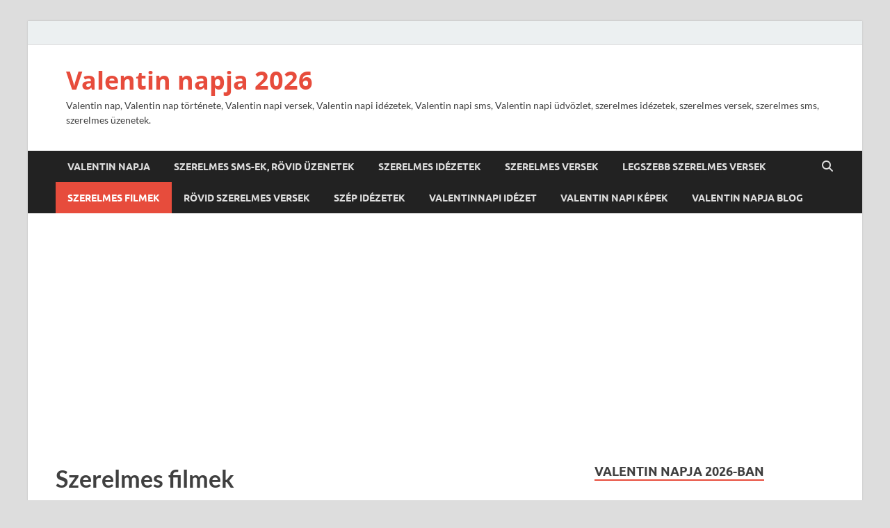

--- FILE ---
content_type: text/html; charset=UTF-8
request_url: https://valentinnapja.hu/szerelmes-filmek/
body_size: 17466
content:
<!DOCTYPE html>
<html lang="hu">
<head>
<meta charset="UTF-8">
<meta name="viewport" content="width=device-width, initial-scale=1">
<link rel="profile" href="https://gmpg.org/xfn/11">

<meta name='robots' content='index, follow, max-image-preview:large, max-snippet:-1, max-video-preview:-1' />

	<!-- This site is optimized with the Yoast SEO plugin v26.6 - https://yoast.com/wordpress/plugins/seo/ -->
	<title>Szerelmes filmek - Valentin napja 2026</title>
	<meta name="description" content="Szerelmes filmek. Legnépszerűbb romantikus filmek, amelyeket mindenkinek látnia kell. Összegyűjtöttük, szerintünk melyek a legjobbak! Nincs is jobb, mint összebújni a párunkkal a kanapén és megnézni egy lélekmelengetően romantikus filmet. Minden évben eljön a nap, mikor a egész nap a szerelmes szívek köszöntik egymást." />
	<link rel="canonical" href="https://valentinnapja.hu/szerelmes-filmek/" />
	<meta property="og:locale" content="hu_HU" />
	<meta property="og:type" content="article" />
	<meta property="og:title" content="Szerelmes filmek - Valentin napja 2026" />
	<meta property="og:description" content="Szerelmes filmek. Legnépszerűbb romantikus filmek, amelyeket mindenkinek látnia kell. Összegyűjtöttük, szerintünk melyek a legjobbak! Nincs is jobb, mint összebújni a párunkkal a kanapén és megnézni egy lélekmelengetően romantikus filmet. Minden évben eljön a nap, mikor a egész nap a szerelmes szívek köszöntik egymást." />
	<meta property="og:url" content="https://valentinnapja.hu/szerelmes-filmek/" />
	<meta property="og:site_name" content="Valentin napja 2026" />
	<meta property="article:modified_time" content="2018-01-02T11:03:41+00:00" />
	<meta property="og:image" content="https://valentinnapja.hu/wp-content/uploads/love-39-300x224.jpg" />
	<meta name="twitter:card" content="summary_large_image" />
	<script type="application/ld+json" class="yoast-schema-graph">{"@context":"https://schema.org","@graph":[{"@type":"WebPage","@id":"https://valentinnapja.hu/szerelmes-filmek/","url":"https://valentinnapja.hu/szerelmes-filmek/","name":"Szerelmes filmek - Valentin napja 2026","isPartOf":{"@id":"https://valentinnapja.hu/#website"},"datePublished":"2017-12-25T14:30:26+00:00","dateModified":"2018-01-02T11:03:41+00:00","description":"Szerelmes filmek. Legnépszerűbb romantikus filmek, amelyeket mindenkinek látnia kell. Összegyűjtöttük, szerintünk melyek a legjobbak! Nincs is jobb, mint összebújni a párunkkal a kanapén és megnézni egy lélekmelengetően romantikus filmet. Minden évben eljön a nap, mikor a egész nap a szerelmes szívek köszöntik egymást.","breadcrumb":{"@id":"https://valentinnapja.hu/szerelmes-filmek/#breadcrumb"},"inLanguage":"hu","potentialAction":[{"@type":"ReadAction","target":["https://valentinnapja.hu/szerelmes-filmek/"]}]},{"@type":"BreadcrumbList","@id":"https://valentinnapja.hu/szerelmes-filmek/#breadcrumb","itemListElement":[{"@type":"ListItem","position":1,"name":"Home","item":"https://valentinnapja.hu/"},{"@type":"ListItem","position":2,"name":"Szerelmes filmek"}]},{"@type":"WebSite","@id":"https://valentinnapja.hu/#website","url":"https://valentinnapja.hu/","name":"Valentin napja 2026","description":"Valentin nap, Valentin nap története, Valentin napi versek, Valentin napi idézetek, Valentin napi sms, Valentin napi üdvözlet, szerelmes idézetek, szerelmes versek, szerelmes sms, szerelmes üzenetek.","potentialAction":[{"@type":"SearchAction","target":{"@type":"EntryPoint","urlTemplate":"https://valentinnapja.hu/?s={search_term_string}"},"query-input":{"@type":"PropertyValueSpecification","valueRequired":true,"valueName":"search_term_string"}}],"inLanguage":"hu"}]}</script>
	<!-- / Yoast SEO plugin. -->


<link rel='dns-prefetch' href='//www.googletagmanager.com' />
<link rel='dns-prefetch' href='//pagead2.googlesyndication.com' />
<link rel="alternate" type="application/rss+xml" title="Valentin napja 2026 &raquo; hírcsatorna" href="https://valentinnapja.hu/feed/" />
<link rel="alternate" type="application/rss+xml" title="Valentin napja 2026 &raquo; hozzászólás hírcsatorna" href="https://valentinnapja.hu/comments/feed/" />
<link rel="alternate" title="oEmbed (JSON)" type="application/json+oembed" href="https://valentinnapja.hu/wp-json/oembed/1.0/embed?url=https%3A%2F%2Fvalentinnapja.hu%2Fszerelmes-filmek%2F" />
<link rel="alternate" title="oEmbed (XML)" type="text/xml+oembed" href="https://valentinnapja.hu/wp-json/oembed/1.0/embed?url=https%3A%2F%2Fvalentinnapja.hu%2Fszerelmes-filmek%2F&#038;format=xml" />
		<style>
			.lazyload,
			.lazyloading {
				max-width: 100%;
			}
		</style>
		<style id='wp-img-auto-sizes-contain-inline-css' type='text/css'>
img:is([sizes=auto i],[sizes^="auto," i]){contain-intrinsic-size:3000px 1500px}
/*# sourceURL=wp-img-auto-sizes-contain-inline-css */
</style>
<link rel='stylesheet' id='twb-open-sans-css' href='https://fonts.googleapis.com/css?family=Open+Sans%3A300%2C400%2C500%2C600%2C700%2C800&#038;display=swap&#038;ver=6.9' type='text/css' media='all' />
<link rel='stylesheet' id='twbbwg-global-css' href='https://valentinnapja.hu/wp-content/plugins/photo-gallery/booster/assets/css/global.css?ver=1.0.0' type='text/css' media='all' />
<link rel='stylesheet' id='dashicons-css' href='https://valentinnapja.hu/wp-includes/css/dashicons.min.css?ver=6.9' type='text/css' media='all' />
<link rel='stylesheet' id='post-views-counter-frontend-css' href='https://valentinnapja.hu/wp-content/plugins/post-views-counter/css/frontend.css?ver=1.7.0' type='text/css' media='all' />
<style id='wp-emoji-styles-inline-css' type='text/css'>

	img.wp-smiley, img.emoji {
		display: inline !important;
		border: none !important;
		box-shadow: none !important;
		height: 1em !important;
		width: 1em !important;
		margin: 0 0.07em !important;
		vertical-align: -0.1em !important;
		background: none !important;
		padding: 0 !important;
	}
/*# sourceURL=wp-emoji-styles-inline-css */
</style>
<style id='wp-block-library-inline-css' type='text/css'>
:root{--wp-block-synced-color:#7a00df;--wp-block-synced-color--rgb:122,0,223;--wp-bound-block-color:var(--wp-block-synced-color);--wp-editor-canvas-background:#ddd;--wp-admin-theme-color:#007cba;--wp-admin-theme-color--rgb:0,124,186;--wp-admin-theme-color-darker-10:#006ba1;--wp-admin-theme-color-darker-10--rgb:0,107,160.5;--wp-admin-theme-color-darker-20:#005a87;--wp-admin-theme-color-darker-20--rgb:0,90,135;--wp-admin-border-width-focus:2px}@media (min-resolution:192dpi){:root{--wp-admin-border-width-focus:1.5px}}.wp-element-button{cursor:pointer}:root .has-very-light-gray-background-color{background-color:#eee}:root .has-very-dark-gray-background-color{background-color:#313131}:root .has-very-light-gray-color{color:#eee}:root .has-very-dark-gray-color{color:#313131}:root .has-vivid-green-cyan-to-vivid-cyan-blue-gradient-background{background:linear-gradient(135deg,#00d084,#0693e3)}:root .has-purple-crush-gradient-background{background:linear-gradient(135deg,#34e2e4,#4721fb 50%,#ab1dfe)}:root .has-hazy-dawn-gradient-background{background:linear-gradient(135deg,#faaca8,#dad0ec)}:root .has-subdued-olive-gradient-background{background:linear-gradient(135deg,#fafae1,#67a671)}:root .has-atomic-cream-gradient-background{background:linear-gradient(135deg,#fdd79a,#004a59)}:root .has-nightshade-gradient-background{background:linear-gradient(135deg,#330968,#31cdcf)}:root .has-midnight-gradient-background{background:linear-gradient(135deg,#020381,#2874fc)}:root{--wp--preset--font-size--normal:16px;--wp--preset--font-size--huge:42px}.has-regular-font-size{font-size:1em}.has-larger-font-size{font-size:2.625em}.has-normal-font-size{font-size:var(--wp--preset--font-size--normal)}.has-huge-font-size{font-size:var(--wp--preset--font-size--huge)}.has-text-align-center{text-align:center}.has-text-align-left{text-align:left}.has-text-align-right{text-align:right}.has-fit-text{white-space:nowrap!important}#end-resizable-editor-section{display:none}.aligncenter{clear:both}.items-justified-left{justify-content:flex-start}.items-justified-center{justify-content:center}.items-justified-right{justify-content:flex-end}.items-justified-space-between{justify-content:space-between}.screen-reader-text{border:0;clip-path:inset(50%);height:1px;margin:-1px;overflow:hidden;padding:0;position:absolute;width:1px;word-wrap:normal!important}.screen-reader-text:focus{background-color:#ddd;clip-path:none;color:#444;display:block;font-size:1em;height:auto;left:5px;line-height:normal;padding:15px 23px 14px;text-decoration:none;top:5px;width:auto;z-index:100000}html :where(.has-border-color){border-style:solid}html :where([style*=border-top-color]){border-top-style:solid}html :where([style*=border-right-color]){border-right-style:solid}html :where([style*=border-bottom-color]){border-bottom-style:solid}html :where([style*=border-left-color]){border-left-style:solid}html :where([style*=border-width]){border-style:solid}html :where([style*=border-top-width]){border-top-style:solid}html :where([style*=border-right-width]){border-right-style:solid}html :where([style*=border-bottom-width]){border-bottom-style:solid}html :where([style*=border-left-width]){border-left-style:solid}html :where(img[class*=wp-image-]){height:auto;max-width:100%}:where(figure){margin:0 0 1em}html :where(.is-position-sticky){--wp-admin--admin-bar--position-offset:var(--wp-admin--admin-bar--height,0px)}@media screen and (max-width:600px){html :where(.is-position-sticky){--wp-admin--admin-bar--position-offset:0px}}

/*# sourceURL=wp-block-library-inline-css */
</style><style id='global-styles-inline-css' type='text/css'>
:root{--wp--preset--aspect-ratio--square: 1;--wp--preset--aspect-ratio--4-3: 4/3;--wp--preset--aspect-ratio--3-4: 3/4;--wp--preset--aspect-ratio--3-2: 3/2;--wp--preset--aspect-ratio--2-3: 2/3;--wp--preset--aspect-ratio--16-9: 16/9;--wp--preset--aspect-ratio--9-16: 9/16;--wp--preset--color--black: #000000;--wp--preset--color--cyan-bluish-gray: #abb8c3;--wp--preset--color--white: #ffffff;--wp--preset--color--pale-pink: #f78da7;--wp--preset--color--vivid-red: #cf2e2e;--wp--preset--color--luminous-vivid-orange: #ff6900;--wp--preset--color--luminous-vivid-amber: #fcb900;--wp--preset--color--light-green-cyan: #7bdcb5;--wp--preset--color--vivid-green-cyan: #00d084;--wp--preset--color--pale-cyan-blue: #8ed1fc;--wp--preset--color--vivid-cyan-blue: #0693e3;--wp--preset--color--vivid-purple: #9b51e0;--wp--preset--gradient--vivid-cyan-blue-to-vivid-purple: linear-gradient(135deg,rgb(6,147,227) 0%,rgb(155,81,224) 100%);--wp--preset--gradient--light-green-cyan-to-vivid-green-cyan: linear-gradient(135deg,rgb(122,220,180) 0%,rgb(0,208,130) 100%);--wp--preset--gradient--luminous-vivid-amber-to-luminous-vivid-orange: linear-gradient(135deg,rgb(252,185,0) 0%,rgb(255,105,0) 100%);--wp--preset--gradient--luminous-vivid-orange-to-vivid-red: linear-gradient(135deg,rgb(255,105,0) 0%,rgb(207,46,46) 100%);--wp--preset--gradient--very-light-gray-to-cyan-bluish-gray: linear-gradient(135deg,rgb(238,238,238) 0%,rgb(169,184,195) 100%);--wp--preset--gradient--cool-to-warm-spectrum: linear-gradient(135deg,rgb(74,234,220) 0%,rgb(151,120,209) 20%,rgb(207,42,186) 40%,rgb(238,44,130) 60%,rgb(251,105,98) 80%,rgb(254,248,76) 100%);--wp--preset--gradient--blush-light-purple: linear-gradient(135deg,rgb(255,206,236) 0%,rgb(152,150,240) 100%);--wp--preset--gradient--blush-bordeaux: linear-gradient(135deg,rgb(254,205,165) 0%,rgb(254,45,45) 50%,rgb(107,0,62) 100%);--wp--preset--gradient--luminous-dusk: linear-gradient(135deg,rgb(255,203,112) 0%,rgb(199,81,192) 50%,rgb(65,88,208) 100%);--wp--preset--gradient--pale-ocean: linear-gradient(135deg,rgb(255,245,203) 0%,rgb(182,227,212) 50%,rgb(51,167,181) 100%);--wp--preset--gradient--electric-grass: linear-gradient(135deg,rgb(202,248,128) 0%,rgb(113,206,126) 100%);--wp--preset--gradient--midnight: linear-gradient(135deg,rgb(2,3,129) 0%,rgb(40,116,252) 100%);--wp--preset--font-size--small: 13px;--wp--preset--font-size--medium: 20px;--wp--preset--font-size--large: 36px;--wp--preset--font-size--x-large: 42px;--wp--preset--spacing--20: 0.44rem;--wp--preset--spacing--30: 0.67rem;--wp--preset--spacing--40: 1rem;--wp--preset--spacing--50: 1.5rem;--wp--preset--spacing--60: 2.25rem;--wp--preset--spacing--70: 3.38rem;--wp--preset--spacing--80: 5.06rem;--wp--preset--shadow--natural: 6px 6px 9px rgba(0, 0, 0, 0.2);--wp--preset--shadow--deep: 12px 12px 50px rgba(0, 0, 0, 0.4);--wp--preset--shadow--sharp: 6px 6px 0px rgba(0, 0, 0, 0.2);--wp--preset--shadow--outlined: 6px 6px 0px -3px rgb(255, 255, 255), 6px 6px rgb(0, 0, 0);--wp--preset--shadow--crisp: 6px 6px 0px rgb(0, 0, 0);}:where(.is-layout-flex){gap: 0.5em;}:where(.is-layout-grid){gap: 0.5em;}body .is-layout-flex{display: flex;}.is-layout-flex{flex-wrap: wrap;align-items: center;}.is-layout-flex > :is(*, div){margin: 0;}body .is-layout-grid{display: grid;}.is-layout-grid > :is(*, div){margin: 0;}:where(.wp-block-columns.is-layout-flex){gap: 2em;}:where(.wp-block-columns.is-layout-grid){gap: 2em;}:where(.wp-block-post-template.is-layout-flex){gap: 1.25em;}:where(.wp-block-post-template.is-layout-grid){gap: 1.25em;}.has-black-color{color: var(--wp--preset--color--black) !important;}.has-cyan-bluish-gray-color{color: var(--wp--preset--color--cyan-bluish-gray) !important;}.has-white-color{color: var(--wp--preset--color--white) !important;}.has-pale-pink-color{color: var(--wp--preset--color--pale-pink) !important;}.has-vivid-red-color{color: var(--wp--preset--color--vivid-red) !important;}.has-luminous-vivid-orange-color{color: var(--wp--preset--color--luminous-vivid-orange) !important;}.has-luminous-vivid-amber-color{color: var(--wp--preset--color--luminous-vivid-amber) !important;}.has-light-green-cyan-color{color: var(--wp--preset--color--light-green-cyan) !important;}.has-vivid-green-cyan-color{color: var(--wp--preset--color--vivid-green-cyan) !important;}.has-pale-cyan-blue-color{color: var(--wp--preset--color--pale-cyan-blue) !important;}.has-vivid-cyan-blue-color{color: var(--wp--preset--color--vivid-cyan-blue) !important;}.has-vivid-purple-color{color: var(--wp--preset--color--vivid-purple) !important;}.has-black-background-color{background-color: var(--wp--preset--color--black) !important;}.has-cyan-bluish-gray-background-color{background-color: var(--wp--preset--color--cyan-bluish-gray) !important;}.has-white-background-color{background-color: var(--wp--preset--color--white) !important;}.has-pale-pink-background-color{background-color: var(--wp--preset--color--pale-pink) !important;}.has-vivid-red-background-color{background-color: var(--wp--preset--color--vivid-red) !important;}.has-luminous-vivid-orange-background-color{background-color: var(--wp--preset--color--luminous-vivid-orange) !important;}.has-luminous-vivid-amber-background-color{background-color: var(--wp--preset--color--luminous-vivid-amber) !important;}.has-light-green-cyan-background-color{background-color: var(--wp--preset--color--light-green-cyan) !important;}.has-vivid-green-cyan-background-color{background-color: var(--wp--preset--color--vivid-green-cyan) !important;}.has-pale-cyan-blue-background-color{background-color: var(--wp--preset--color--pale-cyan-blue) !important;}.has-vivid-cyan-blue-background-color{background-color: var(--wp--preset--color--vivid-cyan-blue) !important;}.has-vivid-purple-background-color{background-color: var(--wp--preset--color--vivid-purple) !important;}.has-black-border-color{border-color: var(--wp--preset--color--black) !important;}.has-cyan-bluish-gray-border-color{border-color: var(--wp--preset--color--cyan-bluish-gray) !important;}.has-white-border-color{border-color: var(--wp--preset--color--white) !important;}.has-pale-pink-border-color{border-color: var(--wp--preset--color--pale-pink) !important;}.has-vivid-red-border-color{border-color: var(--wp--preset--color--vivid-red) !important;}.has-luminous-vivid-orange-border-color{border-color: var(--wp--preset--color--luminous-vivid-orange) !important;}.has-luminous-vivid-amber-border-color{border-color: var(--wp--preset--color--luminous-vivid-amber) !important;}.has-light-green-cyan-border-color{border-color: var(--wp--preset--color--light-green-cyan) !important;}.has-vivid-green-cyan-border-color{border-color: var(--wp--preset--color--vivid-green-cyan) !important;}.has-pale-cyan-blue-border-color{border-color: var(--wp--preset--color--pale-cyan-blue) !important;}.has-vivid-cyan-blue-border-color{border-color: var(--wp--preset--color--vivid-cyan-blue) !important;}.has-vivid-purple-border-color{border-color: var(--wp--preset--color--vivid-purple) !important;}.has-vivid-cyan-blue-to-vivid-purple-gradient-background{background: var(--wp--preset--gradient--vivid-cyan-blue-to-vivid-purple) !important;}.has-light-green-cyan-to-vivid-green-cyan-gradient-background{background: var(--wp--preset--gradient--light-green-cyan-to-vivid-green-cyan) !important;}.has-luminous-vivid-amber-to-luminous-vivid-orange-gradient-background{background: var(--wp--preset--gradient--luminous-vivid-amber-to-luminous-vivid-orange) !important;}.has-luminous-vivid-orange-to-vivid-red-gradient-background{background: var(--wp--preset--gradient--luminous-vivid-orange-to-vivid-red) !important;}.has-very-light-gray-to-cyan-bluish-gray-gradient-background{background: var(--wp--preset--gradient--very-light-gray-to-cyan-bluish-gray) !important;}.has-cool-to-warm-spectrum-gradient-background{background: var(--wp--preset--gradient--cool-to-warm-spectrum) !important;}.has-blush-light-purple-gradient-background{background: var(--wp--preset--gradient--blush-light-purple) !important;}.has-blush-bordeaux-gradient-background{background: var(--wp--preset--gradient--blush-bordeaux) !important;}.has-luminous-dusk-gradient-background{background: var(--wp--preset--gradient--luminous-dusk) !important;}.has-pale-ocean-gradient-background{background: var(--wp--preset--gradient--pale-ocean) !important;}.has-electric-grass-gradient-background{background: var(--wp--preset--gradient--electric-grass) !important;}.has-midnight-gradient-background{background: var(--wp--preset--gradient--midnight) !important;}.has-small-font-size{font-size: var(--wp--preset--font-size--small) !important;}.has-medium-font-size{font-size: var(--wp--preset--font-size--medium) !important;}.has-large-font-size{font-size: var(--wp--preset--font-size--large) !important;}.has-x-large-font-size{font-size: var(--wp--preset--font-size--x-large) !important;}
/*# sourceURL=global-styles-inline-css */
</style>

<style id='classic-theme-styles-inline-css' type='text/css'>
/*! This file is auto-generated */
.wp-block-button__link{color:#fff;background-color:#32373c;border-radius:9999px;box-shadow:none;text-decoration:none;padding:calc(.667em + 2px) calc(1.333em + 2px);font-size:1.125em}.wp-block-file__button{background:#32373c;color:#fff;text-decoration:none}
/*# sourceURL=/wp-includes/css/classic-themes.min.css */
</style>
<link rel='stylesheet' id='wpcdt-public-css-css' href='https://valentinnapja.hu/wp-content/plugins/countdown-timer-ultimate/assets/css/wpcdt-public.css?ver=2.6.9' type='text/css' media='all' />
<link rel='stylesheet' id='bwg_fonts-css' href='https://valentinnapja.hu/wp-content/plugins/photo-gallery/css/bwg-fonts/fonts.css?ver=0.0.1' type='text/css' media='all' />
<link rel='stylesheet' id='sumoselect-css' href='https://valentinnapja.hu/wp-content/plugins/photo-gallery/css/sumoselect.min.css?ver=3.4.6' type='text/css' media='all' />
<link rel='stylesheet' id='mCustomScrollbar-css' href='https://valentinnapja.hu/wp-content/plugins/photo-gallery/css/jquery.mCustomScrollbar.min.css?ver=3.1.5' type='text/css' media='all' />
<link rel='stylesheet' id='bwg_frontend-css' href='https://valentinnapja.hu/wp-content/plugins/photo-gallery/css/styles.min.css?ver=1.8.35' type='text/css' media='all' />
<link rel='stylesheet' id='chld_thm_cfg_parent-css' href='https://valentinnapja.hu/wp-content/themes/hitmag/style.css?ver=6.9' type='text/css' media='all' />
<link rel='stylesheet' id='hitmag-fonts-css' href='https://valentinnapja.hu/wp-content/themes/hitmag/css/fonts.css' type='text/css' media='all' />
<link rel='stylesheet' id='hitmag-font-awesome-css' href='https://valentinnapja.hu/wp-content/themes/hitmag/css/all.min.css?ver=6.5.1' type='text/css' media='all' />
<link rel='stylesheet' id='hitmag-style-css' href='https://valentinnapja.hu/wp-content/themes/hitmag-child/style.css?ver=1.3.6.1700249106' type='text/css' media='all' />
<link rel='stylesheet' id='jquery-magnific-popup-css' href='https://valentinnapja.hu/wp-content/themes/hitmag/css/magnific-popup.css?ver=6.9' type='text/css' media='all' />
<script type="text/javascript" src="https://valentinnapja.hu/wp-includes/js/jquery/jquery.min.js?ver=3.7.1" id="jquery-core-js"></script>
<script type="text/javascript" src="https://valentinnapja.hu/wp-includes/js/jquery/jquery-migrate.min.js?ver=3.4.1" id="jquery-migrate-js"></script>
<script type="text/javascript" src="https://valentinnapja.hu/wp-content/plugins/photo-gallery/booster/assets/js/circle-progress.js?ver=1.2.2" id="twbbwg-circle-js"></script>
<script type="text/javascript" id="twbbwg-global-js-extra">
/* <![CDATA[ */
var twb = {"nonce":"0323eca54d","ajax_url":"https://valentinnapja.hu/wp-admin/admin-ajax.php","plugin_url":"https://valentinnapja.hu/wp-content/plugins/photo-gallery/booster","href":"https://valentinnapja.hu/wp-admin/admin.php?page=twbbwg_photo-gallery"};
var twb = {"nonce":"0323eca54d","ajax_url":"https://valentinnapja.hu/wp-admin/admin-ajax.php","plugin_url":"https://valentinnapja.hu/wp-content/plugins/photo-gallery/booster","href":"https://valentinnapja.hu/wp-admin/admin.php?page=twbbwg_photo-gallery"};
//# sourceURL=twbbwg-global-js-extra
/* ]]> */
</script>
<script type="text/javascript" src="https://valentinnapja.hu/wp-content/plugins/photo-gallery/booster/assets/js/global.js?ver=1.0.0" id="twbbwg-global-js"></script>
<script type="text/javascript" src="https://valentinnapja.hu/wp-content/plugins/photo-gallery/js/jquery.sumoselect.min.js?ver=3.4.6" id="sumoselect-js"></script>
<script type="text/javascript" src="https://valentinnapja.hu/wp-content/plugins/photo-gallery/js/tocca.min.js?ver=2.0.9" id="bwg_mobile-js"></script>
<script type="text/javascript" src="https://valentinnapja.hu/wp-content/plugins/photo-gallery/js/jquery.mCustomScrollbar.concat.min.js?ver=3.1.5" id="mCustomScrollbar-js"></script>
<script type="text/javascript" src="https://valentinnapja.hu/wp-content/plugins/photo-gallery/js/jquery.fullscreen.min.js?ver=0.6.0" id="jquery-fullscreen-js"></script>
<script type="text/javascript" id="bwg_frontend-js-extra">
/* <![CDATA[ */
var bwg_objectsL10n = {"bwg_field_required":"field is required.","bwg_mail_validation":"This is not a valid email address.","bwg_search_result":"There are no images matching your search.","bwg_select_tag":"Select Tag","bwg_order_by":"Order By","bwg_search":"Search","bwg_show_ecommerce":"Show Ecommerce","bwg_hide_ecommerce":"Hide Ecommerce","bwg_show_comments":"Show Comments","bwg_hide_comments":"Hide Comments","bwg_restore":"Restore","bwg_maximize":"Maximize","bwg_fullscreen":"Fullscreen","bwg_exit_fullscreen":"Exit Fullscreen","bwg_search_tag":"SEARCH...","bwg_tag_no_match":"No tags found","bwg_all_tags_selected":"All tags selected","bwg_tags_selected":"tags selected","play":"Play","pause":"Pause","is_pro":"","bwg_play":"Play","bwg_pause":"Pause","bwg_hide_info":"Hide info","bwg_show_info":"Show info","bwg_hide_rating":"Hide rating","bwg_show_rating":"Show rating","ok":"Ok","cancel":"Cancel","select_all":"Select all","lazy_load":"0","lazy_loader":"https://valentinnapja.hu/wp-content/plugins/photo-gallery/images/ajax_loader.png","front_ajax":"0","bwg_tag_see_all":"see all tags","bwg_tag_see_less":"see less tags"};
//# sourceURL=bwg_frontend-js-extra
/* ]]> */
</script>
<script type="text/javascript" src="https://valentinnapja.hu/wp-content/plugins/photo-gallery/js/scripts.min.js?ver=1.8.35" id="bwg_frontend-js"></script>

<!-- Google tag (gtag.js) snippet added by Site Kit -->
<!-- Google Analytics snippet added by Site Kit -->
<script type="text/javascript" src="https://www.googletagmanager.com/gtag/js?id=G-BL3H2EQT96" id="google_gtagjs-js" async></script>
<script type="text/javascript" id="google_gtagjs-js-after">
/* <![CDATA[ */
window.dataLayer = window.dataLayer || [];function gtag(){dataLayer.push(arguments);}
gtag("set","linker",{"domains":["valentinnapja.hu"]});
gtag("js", new Date());
gtag("set", "developer_id.dZTNiMT", true);
gtag("config", "G-BL3H2EQT96");
//# sourceURL=google_gtagjs-js-after
/* ]]> */
</script>
<link rel="https://api.w.org/" href="https://valentinnapja.hu/wp-json/" /><link rel="alternate" title="JSON" type="application/json" href="https://valentinnapja.hu/wp-json/wp/v2/pages/266" /><link rel="EditURI" type="application/rsd+xml" title="RSD" href="https://valentinnapja.hu/xmlrpc.php?rsd" />
<meta name="generator" content="WordPress 6.9" />
<link rel='shortlink' href='https://valentinnapja.hu/?p=266' />
<meta name="generator" content="Site Kit by Google 1.168.0" />		<script>
			document.documentElement.className = document.documentElement.className.replace('no-js', 'js');
		</script>
				<style>
			.no-js img.lazyload {
				display: none;
			}

			figure.wp-block-image img.lazyloading {
				min-width: 150px;
			}

			.lazyload,
			.lazyloading {
				--smush-placeholder-width: 100px;
				--smush-placeholder-aspect-ratio: 1/1;
				width: var(--smush-image-width, var(--smush-placeholder-width)) !important;
				aspect-ratio: var(--smush-image-aspect-ratio, var(--smush-placeholder-aspect-ratio)) !important;
			}

						.lazyload, .lazyloading {
				opacity: 0;
			}

			.lazyloaded {
				opacity: 1;
				transition: opacity 400ms;
				transition-delay: 0ms;
			}

					</style>
				<style type="text/css">
			
			button,
			input[type="button"],
			input[type="reset"],
			input[type="submit"] {
				background: #E74C3C;
			}

            .th-readmore {
                background: #E74C3C;
            }           

            a:hover {
                color: #E74C3C;
            } 

            .main-navigation a:hover {
                background-color: #E74C3C;
            }

            .main-navigation .current_page_item > a,
            .main-navigation .current-menu-item > a,
            .main-navigation .current_page_ancestor > a,
            .main-navigation .current-menu-ancestor > a {
                background-color: #E74C3C;
            }

            #main-nav-button:hover {
                background-color: #E74C3C;
            }

            .post-navigation .post-title:hover {
                color: #E74C3C;
            }

            .top-navigation a:hover {
                color: #E74C3C;
            }

            .top-navigation ul ul a:hover {
                background: #E74C3C;
            }

            #top-nav-button:hover {
                color: #E74C3C;
            }

            .responsive-mainnav li a:hover,
            .responsive-topnav li a:hover {
                background: #E74C3C;
            }

            #hm-search-form .search-form .search-submit {
                background-color: #E74C3C;
            }

            .nav-links .current {
                background: #E74C3C;
            }

            .is-style-hitmag-widget-title,
            .elementor-widget-container h5,
            .widgettitle,
            .widget-title {
                border-bottom: 2px solid #E74C3C;
            }

            .footer-widget-title {
                border-bottom: 2px solid #E74C3C;
            }

            .widget-area a:hover {
                color: #E74C3C;
            }

            .footer-widget-area .widget a:hover {
                color: #E74C3C;
            }

            .site-info a:hover {
                color: #E74C3C;
            }

            .wp-block-search .wp-block-search__button,
            .search-form .search-submit {
                background: #E74C3C;
            }

            .hmb-entry-title a:hover {
                color: #E74C3C;
            }

            .hmb-entry-meta a:hover,
            .hms-meta a:hover {
                color: #E74C3C;
            }

            .hms-title a:hover {
                color: #E74C3C;
            }

            .hmw-grid-post .post-title a:hover {
                color: #E74C3C;
            }

            .footer-widget-area .hmw-grid-post .post-title a:hover,
            .footer-widget-area .hmb-entry-title a:hover,
            .footer-widget-area .hms-title a:hover {
                color: #E74C3C;
            }

            .hm-tabs-wdt .ui-state-active {
                border-bottom: 2px solid #E74C3C;
            }

            a.hm-viewall {
                background: #E74C3C;
            }

            #hitmag-tags a,
            .widget_tag_cloud .tagcloud a {
                background: #E74C3C;
            }

            .site-title a {
                color: #E74C3C;
            }

            .hitmag-post .entry-title a:hover {
                color: #E74C3C;
            }

            .hitmag-post .entry-meta a:hover {
                color: #E74C3C;
            }

            .cat-links a {
                color: #E74C3C;
            }

            .hitmag-single .entry-meta a:hover {
                color: #E74C3C;
            }

            .hitmag-single .author a:hover {
                color: #E74C3C;
            }

            .hm-author-content .author-posts-link {
                color: #E74C3C;
            }

            .hm-tags-links a:hover {
                background: #E74C3C;
            }

            .hm-tagged {
                background: #E74C3C;
            }

            .hm-edit-link a.post-edit-link {
                background: #E74C3C;
            }

            .arc-page-title {
                border-bottom: 2px solid #E74C3C;
            }

            .srch-page-title {
                border-bottom: 2px solid #E74C3C;
            }

            .hm-slider-details .cat-links {
                background: #E74C3C;
            }

            .hm-rel-post .post-title a:hover {
                color: #E74C3C;
            }

            .comment-author a {
                color: #E74C3C;
            }

            .comment-metadata a:hover,
            .comment-metadata a:focus,
            .pingback .comment-edit-link:hover,
            .pingback .comment-edit-link:focus {
                color: #E74C3C;
            }

            .comment-reply-link:hover,
            .comment-reply-link:focus {
                background: #E74C3C;
            }

            .required {
                color: #E74C3C;
            }

            blockquote {
                border-left: 3px solid #E74C3C;
            }

            .comment-reply-title small a:before {
                color: #E74C3C;
            }
            
            .woocommerce ul.products li.product h3:hover,
            .woocommerce-widget-area ul li a:hover,
            .woocommerce-loop-product__title:hover {
                color: #E74C3C;
            }

            .woocommerce-product-search input[type="submit"],
            .woocommerce #respond input#submit, 
            .woocommerce a.button, 
            .woocommerce button.button, 
            .woocommerce input.button,
            .woocommerce nav.woocommerce-pagination ul li a:focus,
            .woocommerce nav.woocommerce-pagination ul li a:hover,
            .woocommerce nav.woocommerce-pagination ul li span.current,
            .woocommerce span.onsale,
            .woocommerce-widget-area .widget-title,
            .woocommerce #respond input#submit.alt,
            .woocommerce a.button.alt,
            .woocommerce button.button.alt,
            .woocommerce input.button.alt {
                background: #E74C3C;
            }
            
            .wp-block-quote,
            .wp-block-quote:not(.is-large):not(.is-style-large) {
                border-left: 3px solid #E74C3C;
            }		</style>
	
<!-- Google AdSense meta tags added by Site Kit -->
<meta name="google-adsense-platform-account" content="ca-host-pub-2644536267352236">
<meta name="google-adsense-platform-domain" content="sitekit.withgoogle.com">
<!-- End Google AdSense meta tags added by Site Kit -->

<!-- Google AdSense snippet added by Site Kit -->
<script type="text/javascript" async="async" src="https://pagead2.googlesyndication.com/pagead/js/adsbygoogle.js?client=ca-pub-4461816941687027&amp;host=ca-host-pub-2644536267352236" crossorigin="anonymous"></script>

<!-- End Google AdSense snippet added by Site Kit -->
<link rel="icon" href="https://valentinnapja.hu/wp-content/uploads/cropped-love-39-e1512833592620-32x32.jpg" sizes="32x32" />
<link rel="icon" href="https://valentinnapja.hu/wp-content/uploads/cropped-love-39-e1512833592620-192x192.jpg" sizes="192x192" />
<link rel="apple-touch-icon" href="https://valentinnapja.hu/wp-content/uploads/cropped-love-39-e1512833592620-180x180.jpg" />
<meta name="msapplication-TileImage" content="https://valentinnapja.hu/wp-content/uploads/cropped-love-39-e1512833592620-270x270.jpg" />
<style id="kirki-inline-styles"></style></head>

<body data-rsssl=1 class="wp-singular page-template-default page page-id-266 wp-embed-responsive wp-theme-hitmag wp-child-theme-hitmag-child th-right-sidebar">



<div id="page" class="site hitmag-wrapper">
	<a class="skip-link screen-reader-text" href="#content">Skip to content</a>

	
	<header id="masthead" class="site-header" role="banner">

		
			
			<div class="hm-top-bar">
				<div class="hm-container">
					
					
					
					
				</div><!-- .hm-container -->
			</div><!-- .hm-top-bar -->

		
		
		<div class="header-main-area ">
			<div class="hm-container">
			<div class="site-branding">
				<div class="site-branding-content">
					<div class="hm-logo">
											</div><!-- .hm-logo -->

					<div class="hm-site-title">
													<p class="site-title"><a href="https://valentinnapja.hu/" rel="home">Valentin napja 2026</a></p>
													<p class="site-description">Valentin nap, Valentin nap története, Valentin napi versek, Valentin napi idézetek, Valentin napi sms, Valentin napi üdvözlet, szerelmes idézetek, szerelmes versek, szerelmes sms, szerelmes üzenetek.</p>
											</div><!-- .hm-site-title -->
				</div><!-- .site-branding-content -->
			</div><!-- .site-branding -->

			
						</div><!-- .hm-container -->
		</div><!-- .header-main-area -->

		
		<div class="hm-nav-container">
			<nav id="site-navigation" class="main-navigation" role="navigation">
				<div class="hm-container">
					<div class="menu-header-container"><ul id="primary-menu" class="menu"><li id="menu-item-87" class="menu-item menu-item-type-post_type menu-item-object-page menu-item-87"><a href="https://valentinnapja.hu/valentin-napja/">Valentin napja</a></li>
<li id="menu-item-86" class="menu-item menu-item-type-post_type menu-item-object-page menu-item-86"><a href="https://valentinnapja.hu/szerelmes-sms-ek-rovid-uzenetek/">Szerelmes SMS-ek, rövid üzenetek</a></li>
<li id="menu-item-119" class="menu-item menu-item-type-post_type menu-item-object-page menu-item-119"><a href="https://valentinnapja.hu/szerelmes-idezetek/">Szerelmes idézetek</a></li>
<li id="menu-item-685" class="menu-item menu-item-type-custom menu-item-object-custom menu-item-685"><a href="https://szerelmesversek.valentinnapja.hu/">Szerelmes versek</a></li>
<li id="menu-item-221" class="menu-item menu-item-type-post_type menu-item-object-page menu-item-221"><a href="https://valentinnapja.hu/szerelmes-versek/">Legszebb szerelmes versek</a></li>
<li id="menu-item-282" class="menu-item menu-item-type-post_type menu-item-object-page current-menu-item page_item page-item-266 current_page_item menu-item-282"><a href="https://valentinnapja.hu/szerelmes-filmek/" aria-current="page">Szerelmes filmek</a></li>
<li id="menu-item-316" class="menu-item menu-item-type-post_type menu-item-object-page menu-item-316"><a href="https://valentinnapja.hu/rovid-szerelmes-versek/">Rövid szerelmes versek</a></li>
<li id="menu-item-381" class="menu-item menu-item-type-post_type menu-item-object-page menu-item-381"><a href="https://valentinnapja.hu/szep-idezetek/">Szép idézetek</a></li>
<li id="menu-item-489" class="menu-item menu-item-type-custom menu-item-object-custom menu-item-489"><a href="https://idezeteklapja.hu/valentinnapi-idezet/">Valentinnapi idézet</a></li>
<li id="menu-item-369" class="menu-item menu-item-type-post_type menu-item-object-page menu-item-369"><a href="https://valentinnapja.hu/valentin-napi-kepek/">Valentin napi képek</a></li>
<li id="menu-item-425" class="menu-item menu-item-type-taxonomy menu-item-object-category menu-item-425"><a href="https://valentinnapja.hu/category/valentin-napja-blog/">Valentin napja blog</a></li>
</ul></div>					
											<button class="hm-search-button-icon" aria-label="Open search"></button>
						<div class="hm-search-box-container">
							<div class="hm-search-box">
								<form role="search" method="get" class="search-form" action="https://valentinnapja.hu/">
				<label>
					<span class="screen-reader-text">Keresés:</span>
					<input type="search" class="search-field" placeholder="Keresés&hellip;" value="" name="s" />
				</label>
				<input type="submit" class="search-submit" value="Keresés" />
			</form>							</div><!-- th-search-box -->
						</div><!-- .th-search-box-container -->
									</div><!-- .hm-container -->
			</nav><!-- #site-navigation -->
			<div class="hm-nwrap">
								<a href="#" class="navbutton" id="main-nav-button">
					<span class="main-nav-btn-lbl">Main Menu</span>				</a>
			</div>
			<div class="responsive-mainnav"></div>
		</div><!-- .hm-nav-container -->

		
	</header><!-- #masthead -->

	
	<div id="content" class="site-content">
		<div class="hm-container">
	
	<div id="primary" class="content-area">
		<main id="main" class="site-main" role="main">

			
<article id="post-266" class="hitmag-page post-266 page type-page status-publish hentry">

	
	
	<header class="entry-header">
		<h1 class="entry-title">Szerelmes filmek</h1>	</header><!-- .entry-header -->

	
	
	<div class="entry-content">
		<h2 style="text-align: center;"><span style="color: #ff00ff;">Szerelmes filmek, amiket látni kell</span></h2>
<div id='gallery-1' class='gallery galleryid-266 gallery-columns-5 gallery-size-medium'><figure class='gallery-item'>
			<div class='gallery-icon landscape'>
				<a href='https://valentinnapja.hu/petofi-sandor-minek-nevezzelek/love-39/'><img fetchpriority="high" decoding="async" width="300" height="224" src="[data-uri]" data-lazy-src="https://valentinnapja.hu/wp-content/uploads/love-39-300x224.jpg" class="attachment-medium size-medium" alt="Szerelmes versek" data-lazy-srcset="https://valentinnapja.hu/wp-content/uploads/love-39-300x224.jpg 300w, https://valentinnapja.hu/wp-content/uploads/love-39-200x150.jpg 200w, https://valentinnapja.hu/wp-content/uploads/love-39-768x574.jpg 768w, https://valentinnapja.hu/wp-content/uploads/love-39-e1512833592620.jpg 268w" data-lazy-sizes="(max-width: 300px) 100vw, 300px" /><noscript><img fetchpriority="high" decoding="async" width="300" height="224" src="https://valentinnapja.hu/wp-content/uploads/love-39-300x224.jpg" class="attachment-medium size-medium" alt="Szerelmes versek" srcset="https://valentinnapja.hu/wp-content/uploads/love-39-300x224.jpg 300w, https://valentinnapja.hu/wp-content/uploads/love-39-200x150.jpg 200w, https://valentinnapja.hu/wp-content/uploads/love-39-768x574.jpg 768w, https://valentinnapja.hu/wp-content/uploads/love-39-e1512833592620.jpg 268w" sizes="(max-width: 300px) 100vw, 300px" /></noscript></a>
			</div></figure><figure class='gallery-item'>
			<div class='gallery-icon landscape'>
				<a href='https://valentinnapja.hu/ady-endre-orizem-szemed/szerelmes-versek-1/'><img decoding="async" width="300" height="200" src="[data-uri]" data-lazy-src="https://valentinnapja.hu/wp-content/uploads/szerelmes-versek-1-300x200.jpg" class="attachment-medium size-medium" alt="Valentin-nap szülőként: Hogyan tölts időt a pároddal?" aria-describedby="gallery-1-97" /><noscript><img decoding="async" width="300" height="200" src="https://valentinnapja.hu/wp-content/uploads/szerelmes-versek-1-300x200.jpg" class="attachment-medium size-medium" alt="Valentin-nap szülőként: Hogyan tölts időt a pároddal?" aria-describedby="gallery-1-97" /></noscript></a>
			</div>
				<figcaption class='wp-caption-text gallery-caption' id='gallery-1-97'>
				Valentin-nap szülőként: Hogyan tölts időt a pároddal?
				</figcaption></figure><figure class='gallery-item'>
			<div class='gallery-icon landscape'>
				<a href='https://valentinnapja.hu/ady-endre-eldonti-a-sors/love-33/'><img decoding="async" width="300" height="214" src="[data-uri]" data-lazy-src="https://valentinnapja.hu/wp-content/uploads/love-33-300x214.png" class="attachment-medium size-medium" alt="Szerelmes versek" data-lazy-srcset="https://valentinnapja.hu/wp-content/uploads/love-33-300x214.png 300w, https://valentinnapja.hu/wp-content/uploads/love-33-e1512246929149.png 281w" data-lazy-sizes="(max-width: 300px) 100vw, 300px" /><noscript><img decoding="async" width="300" height="214" src="https://valentinnapja.hu/wp-content/uploads/love-33-300x214.png" class="attachment-medium size-medium" alt="Szerelmes versek" srcset="https://valentinnapja.hu/wp-content/uploads/love-33-300x214.png 300w, https://valentinnapja.hu/wp-content/uploads/love-33-e1512246929149.png 281w" sizes="(max-width: 300px) 100vw, 300px" /></noscript></a>
			</div></figure><figure class='gallery-item'>
			<div class='gallery-icon landscape'>
				<a href='https://valentinnapja.hu/popovics-daniel-mert-neked-mindent/love-15/'><img decoding="async" width="300" height="199" src="[data-uri]" data-lazy-src="https://valentinnapja.hu/wp-content/uploads/love-15-300x199.jpg" class="attachment-medium size-medium" alt="Valentin-napi romantikus utazások: Tippek és trükkök" aria-describedby="gallery-1-205" data-lazy-srcset="https://valentinnapja.hu/wp-content/uploads/love-15-300x199.jpg 300w, https://valentinnapja.hu/wp-content/uploads/love-15-768x510.jpg 768w, https://valentinnapja.hu/wp-content/uploads/love-15-e1512303581915.jpg 301w" data-lazy-sizes="(max-width: 300px) 100vw, 300px" /><noscript><img decoding="async" width="300" height="199" src="https://valentinnapja.hu/wp-content/uploads/love-15-300x199.jpg" class="attachment-medium size-medium" alt="Valentin-napi romantikus utazások: Tippek és trükkök" aria-describedby="gallery-1-205" srcset="https://valentinnapja.hu/wp-content/uploads/love-15-300x199.jpg 300w, https://valentinnapja.hu/wp-content/uploads/love-15-768x510.jpg 768w, https://valentinnapja.hu/wp-content/uploads/love-15-e1512303581915.jpg 301w" sizes="(max-width: 300px) 100vw, 300px" /></noscript></a>
			</div>
				<figcaption class='wp-caption-text gallery-caption' id='gallery-1-205'>
				Valentin-napi romantikus utazások: Tippek és trükkök 
				</figcaption></figure><figure class='gallery-item'>
			<div class='gallery-icon landscape'>
				<a href='https://valentinnapja.hu/ady-endre-elbocsato-szep-uzenet/love-5/'><img decoding="async" width="300" height="195" src="[data-uri]" data-lazy-src="https://valentinnapja.hu/wp-content/uploads/love-5-300x195.jpg" class="attachment-medium size-medium" alt="Romantikus Valentin-napi dekoráció ötletek" aria-describedby="gallery-1-181" data-lazy-srcset="https://valentinnapja.hu/wp-content/uploads/love-5-300x195.jpg 300w, https://valentinnapja.hu/wp-content/uploads/love-5-e1512246518351.jpg 307w" data-lazy-sizes="(max-width: 300px) 100vw, 300px" /><noscript><img decoding="async" width="300" height="195" src="https://valentinnapja.hu/wp-content/uploads/love-5-300x195.jpg" class="attachment-medium size-medium" alt="Romantikus Valentin-napi dekoráció ötletek" aria-describedby="gallery-1-181" srcset="https://valentinnapja.hu/wp-content/uploads/love-5-300x195.jpg 300w, https://valentinnapja.hu/wp-content/uploads/love-5-e1512246518351.jpg 307w" sizes="(max-width: 300px) 100vw, 300px" /></noscript></a>
			</div>
				<figcaption class='wp-caption-text gallery-caption' id='gallery-1-181'>
				Romantikus Valentin-napi dekoráció ötletek
				</figcaption></figure>
		</div>

<p>&nbsp;</p>
<h3><span style="color: #ff00ff;"><a style="color: #ff00ff;" href="https://valentinnapja.hu/micsoda-no-pretty-woman/">Micsoda nő &#8211; <i>Pretty Woman (1990)</i></a></span></h3>
<h3 style="text-align: left;" align="JUSTIFY"><a href="https://valentinnapja.hu/szerelmunk-lapjai-the-notebook-2004/"><span style="color: #ff00ff;">Szerelmünk lapjai (The Notebook, 2004)</span></a></h3>
<h3><a href="https://valentinnapja.hu/valentin-nap-valentines-day-2010/"><span style="color: #ff00ff;">Valentin nap (Valentine&#8217;s Day, 2010)</span></a></h3>
<p>&nbsp;</p>
<p>&nbsp;</p>
<p>&nbsp;</p>
<p>&nbsp;</p>
	</div><!-- .entry-content -->

	
	
	
</article><!-- #post-## -->
		</main><!-- #main -->
	</div><!-- #primary -->


<aside id="secondary" class="widget-area" role="complementary">

	
	<section id="text-25" class="widget widget_text"><h4 class="widget-title">Valentin napja 2026-ban</h4>			<div class="textwidget"><style type='text/css'>.wpcdt-timer-445 .wpcdt-clock{max-width: 500px;}</style>
<div class="wpcdt-wrap wpcdt-timer-wrap wpcdt-clearfix  wpcdt-timer-circle wpcdt-timer-445" data-conf="{&quot;current_date&quot;:&quot;2026-01-19 11:21:26&quot;,&quot;expiry_date&quot;:&quot;2026-02-14 09:02:12&quot;,&quot;timercircle_animation&quot;:&quot;smooth&quot;,&quot;timercircle_width&quot;:0.1,&quot;timer_bg_width&quot;:1.2,&quot;timer_bgclr&quot;:&quot;#313332&quot;,&quot;timer_day_bgclr&quot;:&quot;#f438ee&quot;,&quot;timer_hour_bgclr&quot;:&quot;#36e0ed&quot;,&quot;timer_minute_bgclr&quot;:&quot;#8224e3&quot;,&quot;timer_second_bgclr&quot;:&quot;#eeee22&quot;,&quot;day_text&quot;:&quot;Nap&quot;,&quot;hour_text&quot;:&quot;\u00d3ra&quot;,&quot;minute_text&quot;:&quot;Perc&quot;,&quot;second_text&quot;:&quot;M\u00e1sodperc&quot;,&quot;is_days&quot;:1,&quot;is_hours&quot;:1,&quot;is_minutes&quot;:1,&quot;is_seconds&quot;:1}">
	<div class="wpcdt-timer-inr wpcdt-timer wpcdt-timer-js" id="wpcdt-timer-1" data-id="445">
		<div class="wpcdt-clock wpcdt-clock-circle" data-timer="2238046"></div>
	</div>
</div>
</div>
		</section><section id="nav_menu-4" class="widget widget_nav_menu"><h4 class="widget-title">Valentin napja:</h4><div class="menu-footer-container"><ul id="menu-footer" class="menu"><li id="menu-item-120" class="menu-item menu-item-type-post_type menu-item-object-page menu-item-120"><a href="https://valentinnapja.hu/szerelmes-idezetek/">Szerelmes idézetek</a></li>
<li id="menu-item-121" class="menu-item menu-item-type-post_type menu-item-object-page menu-item-121"><a href="https://valentinnapja.hu/szerelmes-versek/">Szerelmes versek</a></li>
<li id="menu-item-376" class="menu-item menu-item-type-post_type menu-item-object-page menu-item-376"><a href="https://valentinnapja.hu/rovid-szerelmes-versek/">Rövid szerelmes versek</a></li>
<li id="menu-item-122" class="menu-item menu-item-type-post_type menu-item-object-page menu-item-122"><a href="https://valentinnapja.hu/szerelmes-sms-ek-rovid-uzenetek/">Szerelmes SMS-ek, rövid üzenetek</a></li>
<li id="menu-item-123" class="menu-item menu-item-type-post_type menu-item-object-page menu-item-123"><a href="https://valentinnapja.hu/valentin-napja/">Valentin napja</a></li>
<li id="menu-item-382" class="menu-item menu-item-type-post_type menu-item-object-page menu-item-382"><a href="https://valentinnapja.hu/szep-idezetek/">Szép idézetek</a></li>
<li id="menu-item-281" class="menu-item menu-item-type-taxonomy menu-item-object-category menu-item-281"><a href="https://valentinnapja.hu/category/szerelmes-filmek/">Szerelmes filmek</a></li>
<li id="menu-item-374" class="menu-item menu-item-type-post_type menu-item-object-page menu-item-374"><a href="https://valentinnapja.hu/valentin-napi-kepek/">Valentin napi képek</a></li>
<li id="menu-item-375" class="menu-item menu-item-type-post_type menu-item-object-page current-menu-item page_item page-item-266 current_page_item menu-item-375"><a href="https://valentinnapja.hu/szerelmes-filmek/" aria-current="page">Szerelmes filmek</a></li>
<li id="menu-item-688" class="menu-item menu-item-type-custom menu-item-object-custom menu-item-688"><a href="https://idezeteklapja.hu/">Idézetek lapja</a></li>
<li id="menu-item-689" class="menu-item menu-item-type-custom menu-item-object-custom menu-item-689"><a href="https://koszontesek.hu/">Köszöntések, jókívánságok</a></li>
<li id="menu-item-690" class="menu-item menu-item-type-custom menu-item-object-custom menu-item-690"><a href="https://versekmindenkinek.hu/">Versek mindenkinek</a></li>
</ul></div></section><section id="hitmag_single_category_posts-2" class="widget widget_hitmag_single_category_posts"><h4 class="widget-title">Valentin- nap</h4>			<a class="hm-viewall" href="https://valentinnapja.hu/category/valentin-napja-blog/"><span>Olvass tovább</span></a>
		
		<div class="hitmag-one-category">
											
					<div class="hmb-post">

													<a href="https://valentinnapja.hu/kedvenc-szerelmes-tortenetek-valodi-paroktol/" title="Kedvenc szerelmes történetek valódi pároktól"><img width="348" height="215" src="[data-uri]" data-lazy-src="https://valentinnapja.hu/wp-content/uploads/valentin-2-348x215.webp" class="attachment-hitmag-grid size-hitmag-grid wp-post-image" alt="Kedvenc szerelmes történetek valódi pároktól" decoding="async" /><noscript><img width="348" height="215" src="https://valentinnapja.hu/wp-content/uploads/valentin-2-348x215.webp" class="attachment-hitmag-grid size-hitmag-grid wp-post-image" alt="Kedvenc szerelmes történetek valódi pároktól" decoding="async" /></noscript></a>
						
						<div class="cat-links"><a href="https://valentinnapja.hu/category/valentin-napja-blog/" rel="category tag">Valentin napja blog</a></div>
						<h3 class="hmb-entry-title"><a href="https://valentinnapja.hu/kedvenc-szerelmes-tortenetek-valodi-paroktol/" rel="bookmark">Kedvenc szerelmes történetek valódi pároktól</a></h3>							

						<div class="hmb-entry-meta">
							<span class="posted-on"><a href="https://valentinnapja.hu/kedvenc-szerelmes-tortenetek-valodi-paroktol/" rel="bookmark"><time class="entry-date published updated" datetime="2026-01-19T10:45:10+01:00">2026.01.19.</time></a></span>						</div><!-- .entry-meta -->

						<div class="hmb-entry-summary"><p>Kedvenc szerelmes történetek valódi pároktól Kedvenc szerelmes történetek valódi pároktól Valódi párok megható, inspiráló és őszinte szerelmes történetei. Ismerd meg, hogyan születnek a legszebb románcok a hétköznapokban! A szerelemről rengeteget &hellip; </p>
</div>

					</div><!-- .hmb-post -->

					<div class="hms-posts">

				
					<div class="hms-post">
													<div class="hms-thumb">
								<a href="https://valentinnapja.hu/hogyan-dekoralj-gyorsan-es-olcson-valentin-napra/" title="Hogyan dekorálj gyorsan és olcsón Valentin-napra?"><img width="135" height="93" src="[data-uri]" data-lazy-src="https://valentinnapja.hu/wp-content/uploads/valentinnap-3-135x93.webp" class="attachment-hitmag-thumbnail size-hitmag-thumbnail wp-post-image" alt="Hogyan dekorálj gyorsan és olcsón Valentin-napra?" decoding="async" /><noscript><img width="135" height="93" src="https://valentinnapja.hu/wp-content/uploads/valentinnap-3-135x93.webp" class="attachment-hitmag-thumbnail size-hitmag-thumbnail wp-post-image" alt="Hogyan dekorálj gyorsan és olcsón Valentin-napra?" decoding="async" /></noscript></a>
							</div>
												<div class="hms-details">
							<h3 class="hms-title"><a href="https://valentinnapja.hu/hogyan-dekoralj-gyorsan-es-olcson-valentin-napra/" rel="bookmark">Hogyan dekorálj gyorsan és olcsón Valentin-napra?</a></h3>							<p class="hms-meta"><time class="entry-date published updated" datetime="2026-01-16T10:28:42+01:00">2026.01.16.</time></p>
						</div>
					</div>

				
					<div class="hms-post">
													<div class="hms-thumb">
								<a href="https://valentinnapja.hu/egyedi-paros-tetovalasok-valentin-napra/" title="Egyedi páros tetoválások Valentin-napra"><img width="135" height="93" src="[data-uri]" data-lazy-src="https://valentinnapja.hu/wp-content/uploads/valentin-1-135x93.webp" class="attachment-hitmag-thumbnail size-hitmag-thumbnail wp-post-image" alt="Egyedi páros tetoválások Valentin-napra" decoding="async" /><noscript><img width="135" height="93" src="https://valentinnapja.hu/wp-content/uploads/valentin-1-135x93.webp" class="attachment-hitmag-thumbnail size-hitmag-thumbnail wp-post-image" alt="Egyedi páros tetoválások Valentin-napra" decoding="async" /></noscript></a>
							</div>
												<div class="hms-details">
							<h3 class="hms-title"><a href="https://valentinnapja.hu/egyedi-paros-tetovalasok-valentin-napra/" rel="bookmark">Egyedi páros tetoválások Valentin-napra</a></h3>							<p class="hms-meta"><time class="entry-date published updated" datetime="2026-01-14T10:43:24+01:00">2026.01.14.</time></p>
						</div>
					</div>

				
					<div class="hms-post">
													<div class="hms-thumb">
								<a href="https://valentinnapja.hu/a-legjobb-ajandekok-ha-alig-ismered-a-masikat/" title="A legjobb ajándékok, ha alig ismered a másikat"><img width="135" height="93" src="[data-uri]" data-lazy-src="https://valentinnapja.hu/wp-content/uploads/valentin-135x93.webp" class="attachment-hitmag-thumbnail size-hitmag-thumbnail wp-post-image" alt="A legjobb ajándékok, ha alig ismered a másikat" decoding="async" /><noscript><img width="135" height="93" src="https://valentinnapja.hu/wp-content/uploads/valentin-135x93.webp" class="attachment-hitmag-thumbnail size-hitmag-thumbnail wp-post-image" alt="A legjobb ajándékok, ha alig ismered a másikat" decoding="async" /></noscript></a>
							</div>
												<div class="hms-details">
							<h3 class="hms-title"><a href="https://valentinnapja.hu/a-legjobb-ajandekok-ha-alig-ismered-a-masikat/" rel="bookmark">A legjobb ajándékok, ha alig ismered a másikat</a></h3>							<p class="hms-meta"><time class="entry-date published updated" datetime="2026-01-13T10:44:00+01:00">2026.01.13.</time></p>
						</div>
					</div>

				
					<div class="hms-post">
													<div class="hms-thumb">
								<a href="https://valentinnapja.hu/7-jel-hogy-keszen-alltok-az-elso-kozos-valentin-napra/" title="7 jel, hogy készen álltok az első közös Valentin-napra"><img width="135" height="93" src="[data-uri]" data-lazy-src="https://valentinnapja.hu/wp-content/uploads/valentinnap-2-135x93.webp" class="attachment-hitmag-thumbnail size-hitmag-thumbnail wp-post-image" alt="7 jel, hogy készen álltok az első közös Valentin-napra" decoding="async" /><noscript><img width="135" height="93" src="https://valentinnapja.hu/wp-content/uploads/valentinnap-2-135x93.webp" class="attachment-hitmag-thumbnail size-hitmag-thumbnail wp-post-image" alt="7 jel, hogy készen álltok az első közös Valentin-napra" decoding="async" /></noscript></a>
							</div>
												<div class="hms-details">
							<h3 class="hms-title"><a href="https://valentinnapja.hu/7-jel-hogy-keszen-alltok-az-elso-kozos-valentin-napra/" rel="bookmark">7 jel, hogy készen álltok az első közös Valentin-napra</a></h3>							<p class="hms-meta"><time class="entry-date published updated" datetime="2026-01-12T10:45:55+01:00">2026.01.12.</time></p>
						</div>
					</div>

							</div><!-- .hms-posts -->
			
					
			</div><!-- .hitmag-one-category -->

	</section><section id="sidebar_posts-3" class="widget widget_sidebar_posts">		<div class="hitmag-category-posts">
		<h4 class="widget-title">Legszebb szerelmes versek</h4>
		
			
								<div class="hms-post">
												<div class="hms-details">
							<h3 class="hms-title"><a href="https://valentinnapja.hu/ady-endre-az-en-menyasszonyom/" rel="bookmark">Ady Endre: Az én menyasszonyom</a></h3>							<p class="hms-meta"><time class="entry-date published" datetime="2018-01-22T17:58:18+01:00">2018.01.22.</time><time class="updated" datetime="2018-01-22T17:58:43+01:00">2018.01.22.</time></p>
						</div>
					</div><!-- .hms-post -->
								<div class="hms-post">
												<div class="hms-details">
							<h3 class="hms-title"><a href="https://valentinnapja.hu/adelbert-von-chamisso-az-elarult-szerelem/" rel="bookmark">Adelbert von Chamisso: Az elárult szerelem</a></h3>							<p class="hms-meta"><time class="entry-date published" datetime="2018-01-22T17:27:52+01:00">2018.01.22.</time><time class="updated" datetime="2023-01-10T19:58:34+01:00">2023.01.10.</time></p>
						</div>
					</div><!-- .hms-post -->
								<div class="hms-post">
												<div class="hms-details">
							<h3 class="hms-title"><a href="https://valentinnapja.hu/abranyi-emil-legkedvesebbnek/" rel="bookmark">Ábrányi Emil: A legkedvesebbnek</a></h3>							<p class="hms-meta"><time class="entry-date published" datetime="2018-01-22T17:22:16+01:00">2018.01.22.</time><time class="updated" datetime="2023-01-10T19:58:42+01:00">2023.01.10.</time></p>
						</div>
					</div><!-- .hms-post -->
								<div class="hms-post">
													<div class="hms-thumb">
								<a href="https://valentinnapja.hu/sarosi-arpad-oly-szep-nyari-ej/" rel="bookmark" title="Sárosi Árpád Oly szép a nyári éj&#8230;">	
									<img width="93" height="93" src="[data-uri]" data-lazy-src="https://valentinnapja.hu/wp-content/uploads/2017/11/valentin-napja-30-e1513436264280.png" class="attachment-hitmag-thumbnail size-hitmag-thumbnail wp-post-image" alt="Valentin napja" decoding="async" /><noscript><img width="93" height="93" src="https://valentinnapja.hu/wp-content/uploads/2017/11/valentin-napja-30-e1513436264280.png" class="attachment-hitmag-thumbnail size-hitmag-thumbnail wp-post-image" alt="Valentin napja" decoding="async" /></noscript>								</a>
							</div>
												<div class="hms-details">
							<h3 class="hms-title"><a href="https://valentinnapja.hu/sarosi-arpad-oly-szep-nyari-ej/" rel="bookmark">Sárosi Árpád Oly szép a nyári éj&#8230;</a></h3>							<p class="hms-meta"><time class="entry-date published updated" datetime="2017-12-16T15:58:06+01:00">2017.12.16.</time></p>
						</div>
					</div><!-- .hms-post -->
								<div class="hms-post">
													<div class="hms-thumb">
								<a href="https://valentinnapja.hu/ady-endre-szivek-messze-egymastol/" rel="bookmark" title="Ady Endre Szivek messze egymástól">	
									<img width="69" height="93" src="[data-uri]" data-lazy-src="https://valentinnapja.hu/wp-content/uploads/2017/11/valentin-napja-12-e1513435856800.png" class="attachment-hitmag-thumbnail size-hitmag-thumbnail wp-post-image" alt="Valentin napja" decoding="async" /><noscript><img width="69" height="93" src="https://valentinnapja.hu/wp-content/uploads/2017/11/valentin-napja-12-e1513435856800.png" class="attachment-hitmag-thumbnail size-hitmag-thumbnail wp-post-image" alt="Valentin napja" decoding="async" /></noscript>								</a>
							</div>
												<div class="hms-details">
							<h3 class="hms-title"><a href="https://valentinnapja.hu/ady-endre-szivek-messze-egymastol/" rel="bookmark">Ady Endre Szivek messze egymástól</a></h3>							<p class="hms-meta"><time class="entry-date published updated" datetime="2017-12-16T15:51:24+01:00">2017.12.16.</time></p>
						</div>
					</div><!-- .hms-post -->
								        
        </div><!-- .hitmag-category-posts -->


	</section><section id="hitmag_grid_category_posts-2" class="widget widget_hitmag_grid_category_posts"><h4 class="widget-title">Valentin-napi érdekességek</h4>
		<div class="hitmag-grid-category-posts">

            
                    <div class="hmw-grid-post">
                        
													<div class="hm-grid-thumb">
								<a href="https://valentinnapja.hu/kedvenc-szerelmes-tortenetek-valodi-paroktol/" title="Kedvenc szerelmes történetek valódi pároktól"><img width="348" height="215" src="[data-uri]" data-lazy-src="https://valentinnapja.hu/wp-content/uploads/valentin-2-348x215.webp" class="attachment-hitmag-grid size-hitmag-grid wp-post-image" alt="Kedvenc szerelmes történetek valódi pároktól" decoding="async" /><noscript><img width="348" height="215" src="https://valentinnapja.hu/wp-content/uploads/valentin-2-348x215.webp" class="attachment-hitmag-grid size-hitmag-grid wp-post-image" alt="Kedvenc szerelmes történetek valódi pároktól" decoding="async" /></noscript></a>
							</div>
						                        
                        <div class="hm-grid-details">
                            <h2 class="post-title"><a href="https://valentinnapja.hu/kedvenc-szerelmes-tortenetek-valodi-paroktol/" rel="bookmark">Kedvenc szerelmes történetek valódi pároktól</a></h2>                            <p class="hms-meta"><time class="entry-date published updated" datetime="2026-01-19T10:45:10+01:00">2026.01.19.</time></p>
                        </div>
                    </div>

            
                    <div class="hmw-grid-post">
                        
													<div class="hm-grid-thumb">
								<a href="https://valentinnapja.hu/hogyan-dekoralj-gyorsan-es-olcson-valentin-napra/" title="Hogyan dekorálj gyorsan és olcsón Valentin-napra?"><img width="348" height="215" src="[data-uri]" data-lazy-src="https://valentinnapja.hu/wp-content/uploads/valentinnap-3-348x215.webp" class="attachment-hitmag-grid size-hitmag-grid wp-post-image" alt="Hogyan dekorálj gyorsan és olcsón Valentin-napra?" decoding="async" /><noscript><img width="348" height="215" src="https://valentinnapja.hu/wp-content/uploads/valentinnap-3-348x215.webp" class="attachment-hitmag-grid size-hitmag-grid wp-post-image" alt="Hogyan dekorálj gyorsan és olcsón Valentin-napra?" decoding="async" /></noscript></a>
							</div>
						                        
                        <div class="hm-grid-details">
                            <h2 class="post-title"><a href="https://valentinnapja.hu/hogyan-dekoralj-gyorsan-es-olcson-valentin-napra/" rel="bookmark">Hogyan dekorálj gyorsan és olcsón Valentin-napra?</a></h2>                            <p class="hms-meta"><time class="entry-date published updated" datetime="2026-01-16T10:28:42+01:00">2026.01.16.</time></p>
                        </div>
                    </div>

            
                    <div class="hmw-grid-post">
                        
													<div class="hm-grid-thumb">
								<a href="https://valentinnapja.hu/egyedi-paros-tetovalasok-valentin-napra/" title="Egyedi páros tetoválások Valentin-napra"><img width="348" height="215" src="[data-uri]" data-lazy-src="https://valentinnapja.hu/wp-content/uploads/valentin-1-348x215.webp" class="attachment-hitmag-grid size-hitmag-grid wp-post-image" alt="Egyedi páros tetoválások Valentin-napra" decoding="async" /><noscript><img width="348" height="215" src="https://valentinnapja.hu/wp-content/uploads/valentin-1-348x215.webp" class="attachment-hitmag-grid size-hitmag-grid wp-post-image" alt="Egyedi páros tetoválások Valentin-napra" decoding="async" /></noscript></a>
							</div>
						                        
                        <div class="hm-grid-details">
                            <h2 class="post-title"><a href="https://valentinnapja.hu/egyedi-paros-tetovalasok-valentin-napra/" rel="bookmark">Egyedi páros tetoválások Valentin-napra</a></h2>                            <p class="hms-meta"><time class="entry-date published updated" datetime="2026-01-14T10:43:24+01:00">2026.01.14.</time></p>
                        </div>
                    </div>

            
                    <div class="hmw-grid-post">
                        
													<div class="hm-grid-thumb">
								<a href="https://valentinnapja.hu/a-legjobb-ajandekok-ha-alig-ismered-a-masikat/" title="A legjobb ajándékok, ha alig ismered a másikat"><img width="348" height="215" src="[data-uri]" data-lazy-src="https://valentinnapja.hu/wp-content/uploads/valentin-348x215.webp" class="attachment-hitmag-grid size-hitmag-grid wp-post-image" alt="A legjobb ajándékok, ha alig ismered a másikat" decoding="async" /><noscript><img width="348" height="215" src="https://valentinnapja.hu/wp-content/uploads/valentin-348x215.webp" class="attachment-hitmag-grid size-hitmag-grid wp-post-image" alt="A legjobb ajándékok, ha alig ismered a másikat" decoding="async" /></noscript></a>
							</div>
						                        
                        <div class="hm-grid-details">
                            <h2 class="post-title"><a href="https://valentinnapja.hu/a-legjobb-ajandekok-ha-alig-ismered-a-masikat/" rel="bookmark">A legjobb ajándékok, ha alig ismered a másikat</a></h2>                            <p class="hms-meta"><time class="entry-date published updated" datetime="2026-01-13T10:44:00+01:00">2026.01.13.</time></p>
                        </div>
                    </div>

            
                    <div class="hmw-grid-post">
                        
													<div class="hm-grid-thumb">
								<a href="https://valentinnapja.hu/7-jel-hogy-keszen-alltok-az-elso-kozos-valentin-napra/" title="7 jel, hogy készen álltok az első közös Valentin-napra"><img width="348" height="215" src="[data-uri]" data-lazy-src="https://valentinnapja.hu/wp-content/uploads/valentinnap-2-348x215.webp" class="attachment-hitmag-grid size-hitmag-grid wp-post-image" alt="7 jel, hogy készen álltok az első közös Valentin-napra" decoding="async" /><noscript><img width="348" height="215" src="https://valentinnapja.hu/wp-content/uploads/valentinnap-2-348x215.webp" class="attachment-hitmag-grid size-hitmag-grid wp-post-image" alt="7 jel, hogy készen álltok az első közös Valentin-napra" decoding="async" /></noscript></a>
							</div>
						                        
                        <div class="hm-grid-details">
                            <h2 class="post-title"><a href="https://valentinnapja.hu/7-jel-hogy-keszen-alltok-az-elso-kozos-valentin-napra/" rel="bookmark">7 jel, hogy készen álltok az első közös Valentin-napra</a></h2>                            <p class="hms-meta"><time class="entry-date published updated" datetime="2026-01-12T10:45:55+01:00">2026.01.12.</time></p>
                        </div>
                    </div>

            
                    <div class="hmw-grid-post">
                        
													<div class="hm-grid-thumb">
								<a href="https://valentinnapja.hu/kulonleges-csokoladeotletek-valentin-napra/" title="Különleges csokoládéötletek Valentin-napra"><img width="348" height="215" src="[data-uri]" data-lazy-src="https://valentinnapja.hu/wp-content/uploads/valentinnap-1-348x215.webp" class="attachment-hitmag-grid size-hitmag-grid wp-post-image" alt="Különleges csokoládéötletek Valentin-napra" decoding="async" /><noscript><img width="348" height="215" src="https://valentinnapja.hu/wp-content/uploads/valentinnap-1-348x215.webp" class="attachment-hitmag-grid size-hitmag-grid wp-post-image" alt="Különleges csokoládéötletek Valentin-napra" decoding="async" /></noscript></a>
							</div>
						                        
                        <div class="hm-grid-details">
                            <h2 class="post-title"><a href="https://valentinnapja.hu/kulonleges-csokoladeotletek-valentin-napra/" rel="bookmark">Különleges csokoládéötletek Valentin-napra</a></h2>                            <p class="hms-meta"><time class="entry-date published updated" datetime="2026-01-11T17:06:45+01:00">2026.01.11.</time></p>
                        </div>
                    </div>

            
		</div><!-- .hitmag-grid-category-posts -->

	</section>
		<section id="recent-posts-3" class="widget widget_recent_entries">
		<h4 class="widget-title">Valentin napi cikkeink:</h4>
		<ul>
											<li>
					<a href="https://valentinnapja.hu/kedvenc-szerelmes-tortenetek-valodi-paroktol/">Kedvenc szerelmes történetek valódi pároktól</a>
									</li>
											<li>
					<a href="https://valentinnapja.hu/hogyan-dekoralj-gyorsan-es-olcson-valentin-napra/">Hogyan dekorálj gyorsan és olcsón Valentin-napra?</a>
									</li>
											<li>
					<a href="https://valentinnapja.hu/egyedi-paros-tetovalasok-valentin-napra/">Egyedi páros tetoválások Valentin-napra</a>
									</li>
											<li>
					<a href="https://valentinnapja.hu/a-legjobb-ajandekok-ha-alig-ismered-a-masikat/">A legjobb ajándékok, ha alig ismered a másikat</a>
									</li>
											<li>
					<a href="https://valentinnapja.hu/7-jel-hogy-keszen-alltok-az-elso-kozos-valentin-napra/">7 jel, hogy készen álltok az első közös Valentin-napra</a>
									</li>
											<li>
					<a href="https://valentinnapja.hu/kulonleges-csokoladeotletek-valentin-napra/">Különleges csokoládéötletek Valentin-napra</a>
									</li>
											<li>
					<a href="https://valentinnapja.hu/tippek-paroknak-akik-tavkapcsolatban-elnek/">Tippek pároknak, akik távkapcsolatban élnek</a>
									</li>
											<li>
					<a href="https://valentinnapja.hu/7-csillagjegy-aki-kulonosen-romantikus-valentin-napon/">7 csillagjegy, aki különösen romantikus Valentin-napon</a>
									</li>
											<li>
					<a href="https://valentinnapja.hu/valentin-nap-gyerekekkel-kedves-otletek-a-csaladi-unnepleshez/">Valentin-nap gyerekekkel: kedves ötletek a családi ünnepléshez</a>
									</li>
											<li>
					<a href="https://valentinnapja.hu/igy-keszits-egyszeru-valentin-napi-desszertet-gyerekekkel/">Így készíts egyszerű Valentin-napi desszertet gyerekekkel</a>
									</li>
					</ul>

		</section><section id="nav_menu-2" class="widget widget_nav_menu"><h4 class="widget-title">Valentin nap:</h4><div class="menu-footer-container"><ul id="menu-footer-1" class="menu"><li class="menu-item menu-item-type-post_type menu-item-object-page menu-item-120"><a href="https://valentinnapja.hu/szerelmes-idezetek/">Szerelmes idézetek</a></li>
<li class="menu-item menu-item-type-post_type menu-item-object-page menu-item-121"><a href="https://valentinnapja.hu/szerelmes-versek/">Szerelmes versek</a></li>
<li class="menu-item menu-item-type-post_type menu-item-object-page menu-item-376"><a href="https://valentinnapja.hu/rovid-szerelmes-versek/">Rövid szerelmes versek</a></li>
<li class="menu-item menu-item-type-post_type menu-item-object-page menu-item-122"><a href="https://valentinnapja.hu/szerelmes-sms-ek-rovid-uzenetek/">Szerelmes SMS-ek, rövid üzenetek</a></li>
<li class="menu-item menu-item-type-post_type menu-item-object-page menu-item-123"><a href="https://valentinnapja.hu/valentin-napja/">Valentin napja</a></li>
<li class="menu-item menu-item-type-post_type menu-item-object-page menu-item-382"><a href="https://valentinnapja.hu/szep-idezetek/">Szép idézetek</a></li>
<li class="menu-item menu-item-type-taxonomy menu-item-object-category menu-item-281"><a href="https://valentinnapja.hu/category/szerelmes-filmek/">Szerelmes filmek</a></li>
<li class="menu-item menu-item-type-post_type menu-item-object-page menu-item-374"><a href="https://valentinnapja.hu/valentin-napi-kepek/">Valentin napi képek</a></li>
<li class="menu-item menu-item-type-post_type menu-item-object-page current-menu-item page_item page-item-266 current_page_item menu-item-375"><a href="https://valentinnapja.hu/szerelmes-filmek/" aria-current="page">Szerelmes filmek</a></li>
<li class="menu-item menu-item-type-custom menu-item-object-custom menu-item-688"><a href="https://idezeteklapja.hu/">Idézetek lapja</a></li>
<li class="menu-item menu-item-type-custom menu-item-object-custom menu-item-689"><a href="https://koszontesek.hu/">Köszöntések, jókívánságok</a></li>
<li class="menu-item menu-item-type-custom menu-item-object-custom menu-item-690"><a href="https://versekmindenkinek.hu/">Versek mindenkinek</a></li>
</ul></div></section>
		<section id="recent-posts-2" class="widget widget_recent_entries">
		<h4 class="widget-title">Valentin napi érdekességek:</h4>
		<ul>
											<li>
					<a href="https://valentinnapja.hu/kedvenc-szerelmes-tortenetek-valodi-paroktol/">Kedvenc szerelmes történetek valódi pároktól</a>
									</li>
											<li>
					<a href="https://valentinnapja.hu/hogyan-dekoralj-gyorsan-es-olcson-valentin-napra/">Hogyan dekorálj gyorsan és olcsón Valentin-napra?</a>
									</li>
											<li>
					<a href="https://valentinnapja.hu/egyedi-paros-tetovalasok-valentin-napra/">Egyedi páros tetoválások Valentin-napra</a>
									</li>
											<li>
					<a href="https://valentinnapja.hu/a-legjobb-ajandekok-ha-alig-ismered-a-masikat/">A legjobb ajándékok, ha alig ismered a másikat</a>
									</li>
											<li>
					<a href="https://valentinnapja.hu/7-jel-hogy-keszen-alltok-az-elso-kozos-valentin-napra/">7 jel, hogy készen álltok az első közös Valentin-napra</a>
									</li>
											<li>
					<a href="https://valentinnapja.hu/kulonleges-csokoladeotletek-valentin-napra/">Különleges csokoládéötletek Valentin-napra</a>
									</li>
											<li>
					<a href="https://valentinnapja.hu/tippek-paroknak-akik-tavkapcsolatban-elnek/">Tippek pároknak, akik távkapcsolatban élnek</a>
									</li>
											<li>
					<a href="https://valentinnapja.hu/7-csillagjegy-aki-kulonosen-romantikus-valentin-napon/">7 csillagjegy, aki különösen romantikus Valentin-napon</a>
									</li>
											<li>
					<a href="https://valentinnapja.hu/valentin-nap-gyerekekkel-kedves-otletek-a-csaladi-unnepleshez/">Valentin-nap gyerekekkel: kedves ötletek a családi ünnepléshez</a>
									</li>
					</ul>

		</section><section id="text-23" class="widget widget_text"><h4 class="widget-title">Praktikus ötletek:</h4>			<div class="textwidget"><p><a href="https://praktikusotletek.hu/"><img decoding="async" class="size-full wp-image-762 alignleft" src="[data-uri]" data-lazy-src="https://kutyanev.hu/wp-content/uploads/2017/12/paraktikus-otletek-300x60.png" alt="Praktikus ötletek" width="300" height="60"><noscript><img decoding="async" class="size-full wp-image-762 alignleft" src="https://kutyanev.hu/wp-content/uploads/2017/12/paraktikus-otletek-300x60.png" alt="Praktikus ötletek" width="300" height="60"></noscript></a></p>
</div>
		</section><section id="text-4" class="widget widget_text"><h4 class="widget-title">Mikulás napi versek, köszöntők, SMS-ek:</h4>			<div class="textwidget"><p><a href="http://mikulasnap.hu/"><img decoding="async" class="wp-image-740 size-full" title="Mikulás nap" src="[data-uri]" data-lazy-src="https://kutyanev.hu/wp-content/uploads/2018/06/mikulas-napja.png" alt="Mikulás nap" width="300" height="60"><noscript><img decoding="async" class="wp-image-740 size-full" title="Mikulás nap" src="https://kutyanev.hu/wp-content/uploads/2018/06/mikulas-napja.png" alt="Mikulás nap" width="300" height="60"></noscript></a></p>
</div>
		</section><section id="text-3" class="widget widget_text"><h4 class="widget-title">Karácsony napi versek, köszöntők, SMS- ek:</h4>			<div class="textwidget"><p><a href="http://karacsonynapja.hu"><img decoding="async" class="wp-image-739 size-full" title="Karácsony napja" src="[data-uri]" data-lazy-src="https://kutyanev.hu/wp-content/uploads/2018/06/karacsony-napja.png" alt="Karácsony napja" width="300" height="60"><noscript><img decoding="async" class="wp-image-739 size-full" title="Karácsony napja" src="https://kutyanev.hu/wp-content/uploads/2018/06/karacsony-napja.png" alt="Karácsony napja" width="300" height="60"></noscript></a></p>
</div>
		</section><section id="text-17" class="widget widget_text"><h4 class="widget-title">Húsvét napja:</h4>			<div class="textwidget"><p><a href="http://husvetnapja.hu"><img decoding="async" class="alignleft wp-image-602 size-full" src="[data-uri]" data-lazy-src="https://kutyanev.hu/wp-content/uploads/2017/12/husvet-napja-oldalsav.png" alt="Húsvét napja " width="300" height="60" /><noscript><img decoding="async" class="alignleft wp-image-602 size-full" src="https://kutyanev.hu/wp-content/uploads/2017/12/husvet-napja-oldalsav.png" alt="Húsvét napja " width="300" height="60" /></noscript></a></p>
</div>
		</section><section id="text-18" class="widget widget_text"><h4 class="widget-title">Anyák napjára:</h4>			<div class="textwidget"><p><a href="http://anyaknapjara.hu"><img decoding="async" class="alignleft wp-image-603 size-full" src="[data-uri]" data-lazy-src="https://kutyanev.hu/wp-content/uploads/2017/12/anyak-napjara-oldalsav.png" alt="Anyák napjára" width="300" height="60"><noscript><img decoding="async" class="alignleft wp-image-603 size-full" src="https://kutyanev.hu/wp-content/uploads/2017/12/anyak-napjara-oldalsav.png" alt="Anyák napjára" width="300" height="60"></noscript></a></p>
</div>
		</section><section id="text-21" class="widget widget_text"><h4 class="widget-title">Esküvői blog:</h4>			<div class="textwidget"><p><a href="https://eskuvoiblog.hu/"><img decoding="async" class="wp-image-749 size-full" title="Esküvői blog" src="[data-uri]" data-lazy-src="https://kutyanev.hu/wp-content/uploads/2018/06/eskuvoi-blog-oldalsav.png" alt="Esküvői blog" width="300" height="60"><noscript><img decoding="async" class="wp-image-749 size-full" title="Esküvői blog" src="https://kutyanev.hu/wp-content/uploads/2018/06/eskuvoi-blog-oldalsav.png" alt="Esküvői blog" width="300" height="60"></noscript></a> </p>
</div>
		</section><section id="text-9" class="widget widget_text"><h4 class="widget-title">Ötvenes nők blogja:</h4>			<div class="textwidget"><p><a href="http://otvenesnok.hu/"><img decoding="async" class="wp-image-748 size-full" title="Ötvenes nők blogja" src="[data-uri]" data-lazy-src="https://kutyanev.hu/wp-content/uploads/2018/06/otvenes-nok-blogja.png" alt="Ötvenes nők blogja" width="300" height="60"><noscript><img decoding="async" class="wp-image-748 size-full" title="Ötvenes nők blogja" src="https://kutyanev.hu/wp-content/uploads/2018/06/otvenes-nok-blogja.png" alt="Ötvenes nők blogja" width="300" height="60"></noscript></a> </p>
</div>
		</section><section id="text-8" class="widget widget_text"><h4 class="widget-title">HonlapSEO, keresőoptimalizálás, SEO</h4>			<div class="textwidget"><p><a href="https://honlapseo.hu/"><img decoding="async" class="wp-image-746 size-full" title="HonlapSEO" src="[data-uri]" data-lazy-src="https://kutyanev.hu/wp-content/uploads/2018/06/honlapseo.png" alt="HonlapSEO" width="300" height="60"><noscript><img decoding="async" class="wp-image-746 size-full" title="HonlapSEO" src="https://kutyanev.hu/wp-content/uploads/2018/06/honlapseo.png" alt="HonlapSEO" width="300" height="60"></noscript></a> </p>
</div>
		</section><section id="text-11" class="widget widget_text"><h4 class="widget-title">Honlapkészítés, SEO szakember:</h4>			<div class="textwidget"><p><a href="https://buraibarbi.hu/"><img decoding="async" class="wp-image-744 size-full" title="Burai Barbi SEO szakember" src="[data-uri]" data-lazy-src="https://kutyanev.hu/wp-content/uploads/2018/06/burai-barbi.png" alt="Burai Barbi SEO szakember" width="300" height="60"><noscript><img decoding="async" class="wp-image-744 size-full" title="Burai Barbi SEO szakember" src="https://kutyanev.hu/wp-content/uploads/2018/06/burai-barbi.png" alt="Burai Barbi SEO szakember" width="300" height="60"></noscript></a></p>
</div>
		</section>
	
</aside><!-- #secondary -->	</div><!-- .hm-container -->
	</div><!-- #content -->

	
	<footer id="colophon" class="site-footer" role="contentinfo">
		<div class="hm-container">

			
			<div class="footer-widget-area">
				<div class="footer-sidebar" role="complementary">
					<aside id="text-24" class="widget widget_text"><h4 class="footer-widget-title">Valentin nap 2026-ban:</h4>			<div class="textwidget"><style type='text/css'>.wpcdt-timer-445 .wpcdt-clock{max-width: 500px;}</style>
<div class="wpcdt-wrap wpcdt-timer-wrap wpcdt-clearfix  wpcdt-timer-circle wpcdt-timer-445" data-conf="{&quot;current_date&quot;:&quot;2026-01-19 11:21:26&quot;,&quot;expiry_date&quot;:&quot;2026-02-14 09:02:12&quot;,&quot;timercircle_animation&quot;:&quot;smooth&quot;,&quot;timercircle_width&quot;:0.1,&quot;timer_bg_width&quot;:1.2,&quot;timer_bgclr&quot;:&quot;#313332&quot;,&quot;timer_day_bgclr&quot;:&quot;#f438ee&quot;,&quot;timer_hour_bgclr&quot;:&quot;#36e0ed&quot;,&quot;timer_minute_bgclr&quot;:&quot;#8224e3&quot;,&quot;timer_second_bgclr&quot;:&quot;#eeee22&quot;,&quot;day_text&quot;:&quot;Nap&quot;,&quot;hour_text&quot;:&quot;\u00d3ra&quot;,&quot;minute_text&quot;:&quot;Perc&quot;,&quot;second_text&quot;:&quot;M\u00e1sodperc&quot;,&quot;is_days&quot;:1,&quot;is_hours&quot;:1,&quot;is_minutes&quot;:1,&quot;is_seconds&quot;:1}">
	<div class="wpcdt-timer-inr wpcdt-timer wpcdt-timer-js" id="wpcdt-timer-2" data-id="445">
		<div class="wpcdt-clock wpcdt-clock-circle" data-timer="2238046"></div>
	</div>
</div>
</div>
		</aside><aside id="hitmag_dual_category_posts-2" class="widget widget_hitmag_dual_category_posts">		<!-- Category 1 -->
		<div class="hm-dualc-left">
			<h4 class="footer-widget-title">Valentin-nap</h4>			<a class="hm-viewall" href="https://valentinnapja.hu/category/valentin-napja-blog/"><span>Olvass tovább</span></a>
		
                                                                    
                        <div class="hmbd-post">
                                                            <a href="https://valentinnapja.hu/kedvenc-szerelmes-tortenetek-valodi-paroktol/" title="Kedvenc szerelmes történetek valódi pároktól"><img width="348" height="215" src="[data-uri]" data-lazy-src="https://valentinnapja.hu/wp-content/uploads/valentin-2-348x215.webp" class="attachment-hitmag-grid size-hitmag-grid wp-post-image" alt="Kedvenc szerelmes történetek valódi pároktól" decoding="async" /><noscript><img width="348" height="215" src="https://valentinnapja.hu/wp-content/uploads/valentin-2-348x215.webp" class="attachment-hitmag-grid size-hitmag-grid wp-post-image" alt="Kedvenc szerelmes történetek valódi pároktól" decoding="async" /></noscript></a>
                            
                            <div class="cat-links"><a href="https://valentinnapja.hu/category/valentin-napja-blog/" rel="category tag">Valentin napja blog</a></div>
                            <h3 class="hmb-entry-title"><a href="https://valentinnapja.hu/kedvenc-szerelmes-tortenetek-valodi-paroktol/" rel="bookmark">Kedvenc szerelmes történetek valódi pároktól</a></h3>						

                            <div class="hmb-entry-meta">
                                <span class="posted-on"><a href="https://valentinnapja.hu/kedvenc-szerelmes-tortenetek-valodi-paroktol/" rel="bookmark"><time class="entry-date published updated" datetime="2026-01-19T10:45:10+01:00">2026.01.19.</time></a></span>                            </div><!-- .entry-meta -->

                            <div class="hmb-entry-summary"><p>Kedvenc szerelmes történetek valódi pároktól Kedvenc szerelmes történetek valódi pároktól Valódi párok megható, inspiráló és őszinte szerelmes történetei. Ismerd meg, hogyan születnek a legszebb románcok a hétköznapokban! A szerelemről rengeteget &hellip; </p>
</div>
                        </div><!-- .hmbd-post -->

                                                                                                    <div class="hms-post">
                                                            <div class="hms-thumb">
                                    <a href="https://valentinnapja.hu/hogyan-dekoralj-gyorsan-es-olcson-valentin-napra/" rel="bookmark" title="Hogyan dekorálj gyorsan és olcsón Valentin-napra?">	
                                        <img width="135" height="93" src="[data-uri]" data-lazy-src="https://valentinnapja.hu/wp-content/uploads/valentinnap-3-135x93.webp" class="attachment-hitmag-thumbnail size-hitmag-thumbnail wp-post-image" alt="Hogyan dekorálj gyorsan és olcsón Valentin-napra?" decoding="async" /><noscript><img width="135" height="93" src="https://valentinnapja.hu/wp-content/uploads/valentinnap-3-135x93.webp" class="attachment-hitmag-thumbnail size-hitmag-thumbnail wp-post-image" alt="Hogyan dekorálj gyorsan és olcsón Valentin-napra?" decoding="async" /></noscript>                                    </a>
                                </div>
                                                        <div class="hms-details">
                                <h3 class="hms-title"><a href="https://valentinnapja.hu/hogyan-dekoralj-gyorsan-es-olcson-valentin-napra/" rel="bookmark">Hogyan dekorálj gyorsan és olcsón Valentin-napra?</a></h3>                                <p class="hms-meta"><time class="entry-date published updated" datetime="2026-01-16T10:28:42+01:00">2026.01.16.</time></p>
                            </div>
                        </div>
                                                                                                    <div class="hms-post">
                                                            <div class="hms-thumb">
                                    <a href="https://valentinnapja.hu/egyedi-paros-tetovalasok-valentin-napra/" rel="bookmark" title="Egyedi páros tetoválások Valentin-napra">	
                                        <img width="135" height="93" src="[data-uri]" data-lazy-src="https://valentinnapja.hu/wp-content/uploads/valentin-1-135x93.webp" class="attachment-hitmag-thumbnail size-hitmag-thumbnail wp-post-image" alt="Egyedi páros tetoválások Valentin-napra" decoding="async" /><noscript><img width="135" height="93" src="https://valentinnapja.hu/wp-content/uploads/valentin-1-135x93.webp" class="attachment-hitmag-thumbnail size-hitmag-thumbnail wp-post-image" alt="Egyedi páros tetoválások Valentin-napra" decoding="async" /></noscript>                                    </a>
                                </div>
                                                        <div class="hms-details">
                                <h3 class="hms-title"><a href="https://valentinnapja.hu/egyedi-paros-tetovalasok-valentin-napra/" rel="bookmark">Egyedi páros tetoválások Valentin-napra</a></h3>                                <p class="hms-meta"><time class="entry-date published updated" datetime="2026-01-14T10:43:24+01:00">2026.01.14.</time></p>
                            </div>
                        </div>
                                                                                                    <div class="hms-post">
                                                            <div class="hms-thumb">
                                    <a href="https://valentinnapja.hu/a-legjobb-ajandekok-ha-alig-ismered-a-masikat/" rel="bookmark" title="A legjobb ajándékok, ha alig ismered a másikat">	
                                        <img width="135" height="93" src="[data-uri]" data-lazy-src="https://valentinnapja.hu/wp-content/uploads/valentin-135x93.webp" class="attachment-hitmag-thumbnail size-hitmag-thumbnail wp-post-image" alt="A legjobb ajándékok, ha alig ismered a másikat" decoding="async" /><noscript><img width="135" height="93" src="https://valentinnapja.hu/wp-content/uploads/valentin-135x93.webp" class="attachment-hitmag-thumbnail size-hitmag-thumbnail wp-post-image" alt="A legjobb ajándékok, ha alig ismered a másikat" decoding="async" /></noscript>                                    </a>
                                </div>
                                                        <div class="hms-details">
                                <h3 class="hms-title"><a href="https://valentinnapja.hu/a-legjobb-ajandekok-ha-alig-ismered-a-masikat/" rel="bookmark">A legjobb ajándékok, ha alig ismered a másikat</a></h3>                                <p class="hms-meta"><time class="entry-date published updated" datetime="2026-01-13T10:44:00+01:00">2026.01.13.</time></p>
                            </div>
                        </div>
                                                                                                    <div class="hms-post">
                                                            <div class="hms-thumb">
                                    <a href="https://valentinnapja.hu/7-jel-hogy-keszen-alltok-az-elso-kozos-valentin-napra/" rel="bookmark" title="7 jel, hogy készen álltok az első közös Valentin-napra">	
                                        <img width="135" height="93" src="[data-uri]" data-lazy-src="https://valentinnapja.hu/wp-content/uploads/valentinnap-2-135x93.webp" class="attachment-hitmag-thumbnail size-hitmag-thumbnail wp-post-image" alt="7 jel, hogy készen álltok az első közös Valentin-napra" decoding="async" /><noscript><img width="135" height="93" src="https://valentinnapja.hu/wp-content/uploads/valentinnap-2-135x93.webp" class="attachment-hitmag-thumbnail size-hitmag-thumbnail wp-post-image" alt="7 jel, hogy készen álltok az első közös Valentin-napra" decoding="async" /></noscript>                                    </a>
                                </div>
                                                        <div class="hms-details">
                                <h3 class="hms-title"><a href="https://valentinnapja.hu/7-jel-hogy-keszen-alltok-az-elso-kozos-valentin-napra/" rel="bookmark">7 jel, hogy készen álltok az első közös Valentin-napra</a></h3>                                <p class="hms-meta"><time class="entry-date published updated" datetime="2026-01-12T10:45:55+01:00">2026.01.12.</time></p>
                            </div>
                        </div>
                                                                                    
		</div><!-- .hm-dualc-left -->


		<!-- Category 2 -->

		<div class="hm-dualc-right">
			<h4 class="footer-widget-title">Szerelmes versek</h4>			<a class="hm-viewall" href="https://valentinnapja.hu/category/szerelmes-versek-rovidek/"><span>Olvass tovább</span></a>
		
							
                            
                    <div class="hmbd-post">
                                                    <a href="https://valentinnapja.hu/11-legszebb-magyar-szerelmes-vers/" title="11 Legszebb magyar szerelmes vers"><img width="300" height="200" src="[data-uri]" data-lazy-src="https://valentinnapja.hu/wp-content/uploads/valentin-e1623930448763.jpg" class="attachment-hitmag-grid size-hitmag-grid wp-post-image" alt="Személyre szabott Valentin-napi ajándékok, amik mindig nyerők" decoding="async" /><noscript><img width="300" height="200" src="https://valentinnapja.hu/wp-content/uploads/valentin-e1623930448763.jpg" class="attachment-hitmag-grid size-hitmag-grid wp-post-image" alt="Személyre szabott Valentin-napi ajándékok, amik mindig nyerők" decoding="async" /></noscript></a>
                        
                        <div class="cat-links"><a href="https://valentinnapja.hu/category/szerelmes-versek-rovidek/" rel="category tag">Szerelmes versek</a></div>
                        <h3 class="hmb-entry-title"><a href="https://valentinnapja.hu/11-legszebb-magyar-szerelmes-vers/" rel="bookmark">11 Legszebb magyar szerelmes vers</a></h3>						
                        
                        <div class="hmb-entry-meta">
                                <span class="posted-on"><a href="https://valentinnapja.hu/11-legszebb-magyar-szerelmes-vers/" rel="bookmark"><time class="entry-date published" datetime="2023-01-04T14:11:11+01:00">2023.01.04.</time><time class="updated" datetime="2023-01-10T19:57:36+01:00">2023.01.10.</time></a></span>                        </div><!-- .entry-meta -->
                        <div class="hmb-entry-summary"><p>11 Legszebb magyar szerelmes vers &nbsp; &nbsp; Ady Endre: Őrizem a szemed Már vénülő kezemmel Fogom meg a kezedet, Már vénülő szememmel Őrizem a szemedet. Világok pusztulásán Ősi vad, kit &hellip; </p>
</div>
                    </div><!-- .hmdb-post -->
                    
                                                                    
                    <div class="hms-post">
                                                <div class="hms-details">
                            <h3 class="hms-title"><a href="https://valentinnapja.hu/adelbert-von-chamisso-az-elarult-szerelem/" rel="bookmark">Adelbert von Chamisso: Az elárult szerelem</a></h3>                            <p class="hms-meta"><time class="entry-date published" datetime="2018-01-22T17:27:52+01:00">2018.01.22.</time><time class="updated" datetime="2023-01-10T19:58:34+01:00">2023.01.10.</time></p>
                        </div>
                    </div>

                                                                    
                    <div class="hms-post">
                                                <div class="hms-details">
                            <h3 class="hms-title"><a href="https://valentinnapja.hu/abranyi-emil-legkedvesebbnek/" rel="bookmark">Ábrányi Emil: A legkedvesebbnek</a></h3>                            <p class="hms-meta"><time class="entry-date published" datetime="2018-01-22T17:22:16+01:00">2018.01.22.</time><time class="updated" datetime="2023-01-10T19:58:42+01:00">2023.01.10.</time></p>
                        </div>
                    </div>

                                                                    
                    <div class="hms-post">
                                                <div class="hms-details">
                            <h3 class="hms-title"><a href="https://valentinnapja.hu/juhasz-laszlo-megerintettel/" rel="bookmark">Juhász László: Megérintettél&#8230;</a></h3>                            <p class="hms-meta"><time class="entry-date published updated" datetime="2018-01-03T22:07:21+01:00">2018.01.03.</time></p>
                        </div>
                    </div>

                                                                    
                    <div class="hms-post">
                                                <div class="hms-details">
                            <h3 class="hms-title"><a href="https://valentinnapja.hu/farkas-kitti-vallomas-szerelemrol/" rel="bookmark">Farkas Kitti: Vallomás a szerelemről</a></h3>                            <p class="hms-meta"><time class="entry-date published updated" datetime="2018-01-03T22:02:47+01:00">2018.01.03.</time></p>
                        </div>
                    </div>

                                                                                
		</div><!--.hm-dualc-right-->


</aside>				</div><!-- .footer-sidebar -->
		
				<div class="footer-sidebar" role="complementary">
					<aside id="sidebar_posts-2" class="widget widget_sidebar_posts">		<div class="hitmag-category-posts">
		<h4 class="footer-widget-title">Valentin napi érdekességek</h4>
		
			
								<div class="hms-post">
													<div class="hms-thumb">
								<a href="https://valentinnapja.hu/kedvenc-szerelmes-tortenetek-valodi-paroktol/" rel="bookmark" title="Kedvenc szerelmes történetek valódi pároktól">	
									<img width="135" height="93" src="[data-uri]" data-lazy-src="https://valentinnapja.hu/wp-content/uploads/valentin-2-135x93.webp" class="attachment-hitmag-thumbnail size-hitmag-thumbnail wp-post-image" alt="Kedvenc szerelmes történetek valódi pároktól" decoding="async" /><noscript><img width="135" height="93" src="https://valentinnapja.hu/wp-content/uploads/valentin-2-135x93.webp" class="attachment-hitmag-thumbnail size-hitmag-thumbnail wp-post-image" alt="Kedvenc szerelmes történetek valódi pároktól" decoding="async" /></noscript>								</a>
							</div>
												<div class="hms-details">
							<h3 class="hms-title"><a href="https://valentinnapja.hu/kedvenc-szerelmes-tortenetek-valodi-paroktol/" rel="bookmark">Kedvenc szerelmes történetek valódi pároktól</a></h3>							<p class="hms-meta"><time class="entry-date published updated" datetime="2026-01-19T10:45:10+01:00">2026.01.19.</time></p>
						</div>
					</div><!-- .hms-post -->
								<div class="hms-post">
													<div class="hms-thumb">
								<a href="https://valentinnapja.hu/hogyan-dekoralj-gyorsan-es-olcson-valentin-napra/" rel="bookmark" title="Hogyan dekorálj gyorsan és olcsón Valentin-napra?">	
									<img width="135" height="93" src="[data-uri]" data-lazy-src="https://valentinnapja.hu/wp-content/uploads/valentinnap-3-135x93.webp" class="attachment-hitmag-thumbnail size-hitmag-thumbnail wp-post-image" alt="Hogyan dekorálj gyorsan és olcsón Valentin-napra?" decoding="async" /><noscript><img width="135" height="93" src="https://valentinnapja.hu/wp-content/uploads/valentinnap-3-135x93.webp" class="attachment-hitmag-thumbnail size-hitmag-thumbnail wp-post-image" alt="Hogyan dekorálj gyorsan és olcsón Valentin-napra?" decoding="async" /></noscript>								</a>
							</div>
												<div class="hms-details">
							<h3 class="hms-title"><a href="https://valentinnapja.hu/hogyan-dekoralj-gyorsan-es-olcson-valentin-napra/" rel="bookmark">Hogyan dekorálj gyorsan és olcsón Valentin-napra?</a></h3>							<p class="hms-meta"><time class="entry-date published updated" datetime="2026-01-16T10:28:42+01:00">2026.01.16.</time></p>
						</div>
					</div><!-- .hms-post -->
								<div class="hms-post">
													<div class="hms-thumb">
								<a href="https://valentinnapja.hu/egyedi-paros-tetovalasok-valentin-napra/" rel="bookmark" title="Egyedi páros tetoválások Valentin-napra">	
									<img width="135" height="93" src="[data-uri]" data-lazy-src="https://valentinnapja.hu/wp-content/uploads/valentin-1-135x93.webp" class="attachment-hitmag-thumbnail size-hitmag-thumbnail wp-post-image" alt="Egyedi páros tetoválások Valentin-napra" decoding="async" /><noscript><img width="135" height="93" src="https://valentinnapja.hu/wp-content/uploads/valentin-1-135x93.webp" class="attachment-hitmag-thumbnail size-hitmag-thumbnail wp-post-image" alt="Egyedi páros tetoválások Valentin-napra" decoding="async" /></noscript>								</a>
							</div>
												<div class="hms-details">
							<h3 class="hms-title"><a href="https://valentinnapja.hu/egyedi-paros-tetovalasok-valentin-napra/" rel="bookmark">Egyedi páros tetoválások Valentin-napra</a></h3>							<p class="hms-meta"><time class="entry-date published updated" datetime="2026-01-14T10:43:24+01:00">2026.01.14.</time></p>
						</div>
					</div><!-- .hms-post -->
								<div class="hms-post">
													<div class="hms-thumb">
								<a href="https://valentinnapja.hu/a-legjobb-ajandekok-ha-alig-ismered-a-masikat/" rel="bookmark" title="A legjobb ajándékok, ha alig ismered a másikat">	
									<img width="135" height="93" src="[data-uri]" data-lazy-src="https://valentinnapja.hu/wp-content/uploads/valentin-135x93.webp" class="attachment-hitmag-thumbnail size-hitmag-thumbnail wp-post-image" alt="A legjobb ajándékok, ha alig ismered a másikat" decoding="async" /><noscript><img width="135" height="93" src="https://valentinnapja.hu/wp-content/uploads/valentin-135x93.webp" class="attachment-hitmag-thumbnail size-hitmag-thumbnail wp-post-image" alt="A legjobb ajándékok, ha alig ismered a másikat" decoding="async" /></noscript>								</a>
							</div>
												<div class="hms-details">
							<h3 class="hms-title"><a href="https://valentinnapja.hu/a-legjobb-ajandekok-ha-alig-ismered-a-masikat/" rel="bookmark">A legjobb ajándékok, ha alig ismered a másikat</a></h3>							<p class="hms-meta"><time class="entry-date published updated" datetime="2026-01-13T10:44:00+01:00">2026.01.13.</time></p>
						</div>
					</div><!-- .hms-post -->
								<div class="hms-post">
													<div class="hms-thumb">
								<a href="https://valentinnapja.hu/7-jel-hogy-keszen-alltok-az-elso-kozos-valentin-napra/" rel="bookmark" title="7 jel, hogy készen álltok az első közös Valentin-napra">	
									<img width="135" height="93" src="[data-uri]" data-lazy-src="https://valentinnapja.hu/wp-content/uploads/valentinnap-2-135x93.webp" class="attachment-hitmag-thumbnail size-hitmag-thumbnail wp-post-image" alt="7 jel, hogy készen álltok az első közös Valentin-napra" decoding="async" /><noscript><img width="135" height="93" src="https://valentinnapja.hu/wp-content/uploads/valentinnap-2-135x93.webp" class="attachment-hitmag-thumbnail size-hitmag-thumbnail wp-post-image" alt="7 jel, hogy készen álltok az első közös Valentin-napra" decoding="async" /></noscript>								</a>
							</div>
												<div class="hms-details">
							<h3 class="hms-title"><a href="https://valentinnapja.hu/7-jel-hogy-keszen-alltok-az-elso-kozos-valentin-napra/" rel="bookmark">7 jel, hogy készen álltok az első közös Valentin-napra</a></h3>							<p class="hms-meta"><time class="entry-date published updated" datetime="2026-01-12T10:45:55+01:00">2026.01.12.</time></p>
						</div>
					</div><!-- .hms-post -->
								<div class="hms-post">
													<div class="hms-thumb">
								<a href="https://valentinnapja.hu/kulonleges-csokoladeotletek-valentin-napra/" rel="bookmark" title="Különleges csokoládéötletek Valentin-napra">	
									<img width="135" height="93" src="[data-uri]" data-lazy-src="https://valentinnapja.hu/wp-content/uploads/valentinnap-1-135x93.webp" class="attachment-hitmag-thumbnail size-hitmag-thumbnail wp-post-image" alt="Különleges csokoládéötletek Valentin-napra" decoding="async" /><noscript><img width="135" height="93" src="https://valentinnapja.hu/wp-content/uploads/valentinnap-1-135x93.webp" class="attachment-hitmag-thumbnail size-hitmag-thumbnail wp-post-image" alt="Különleges csokoládéötletek Valentin-napra" decoding="async" /></noscript>								</a>
							</div>
												<div class="hms-details">
							<h3 class="hms-title"><a href="https://valentinnapja.hu/kulonleges-csokoladeotletek-valentin-napra/" rel="bookmark">Különleges csokoládéötletek Valentin-napra</a></h3>							<p class="hms-meta"><time class="entry-date published updated" datetime="2026-01-11T17:06:45+01:00">2026.01.11.</time></p>
						</div>
					</div><!-- .hms-post -->
								<div class="hms-post">
													<div class="hms-thumb">
								<a href="https://valentinnapja.hu/tippek-paroknak-akik-tavkapcsolatban-elnek/" rel="bookmark" title="Tippek pároknak, akik távkapcsolatban élnek">	
									<img width="135" height="93" src="[data-uri]" data-lazy-src="https://valentinnapja.hu/wp-content/uploads/valentin-1-135x93.jpg" class="attachment-hitmag-thumbnail size-hitmag-thumbnail wp-post-image" alt="Tippek pároknak, akik távkapcsolatban élnek" decoding="async" /><noscript><img width="135" height="93" src="https://valentinnapja.hu/wp-content/uploads/valentin-1-135x93.jpg" class="attachment-hitmag-thumbnail size-hitmag-thumbnail wp-post-image" alt="Tippek pároknak, akik távkapcsolatban élnek" decoding="async" /></noscript>								</a>
							</div>
												<div class="hms-details">
							<h3 class="hms-title"><a href="https://valentinnapja.hu/tippek-paroknak-akik-tavkapcsolatban-elnek/" rel="bookmark">Tippek pároknak, akik távkapcsolatban élnek</a></h3>							<p class="hms-meta"><time class="entry-date published updated" datetime="2026-01-08T14:35:35+01:00">2026.01.08.</time></p>
						</div>
					</div><!-- .hms-post -->
								        
        </div><!-- .hitmag-category-posts -->


	</aside><aside id="categories-2" class="widget widget_categories"><h4 class="footer-widget-title">Valentin-nap</h4>
			<ul>
					<li class="cat-item cat-item-3"><a href="https://valentinnapja.hu/category/legszebb-szerelmes-versek/">Legszebb szerelmes versek</a>
</li>
	<li class="cat-item cat-item-26"><a href="https://valentinnapja.hu/category/partner-cikkek/">Partner cikkek</a>
</li>
	<li class="cat-item cat-item-7"><a href="https://valentinnapja.hu/category/szerelmes-filmek/">Szerelmes filmek</a>
</li>
	<li class="cat-item cat-item-8"><a href="https://valentinnapja.hu/category/szerelmes-versek-rovidek/">Szerelmes versek</a>
</li>
	<li class="cat-item cat-item-1"><a href="https://valentinnapja.hu/category/uncategorized/">Uncategorized</a>
</li>
	<li class="cat-item cat-item-9"><a href="https://valentinnapja.hu/category/valentin-napja-blog/">Valentin napja blog</a>
</li>
	<li class="cat-item cat-item-13"><a href="https://valentinnapja.hu/category/valentin-napi-idezetek/">Valentin-napi idézetek</a>
</li>
	<li class="cat-item cat-item-12"><a href="https://valentinnapja.hu/category/valentinnapi-ajandek/">Valentinnapi ajándék ötletek</a>
</li>
			</ul>

			</aside>				</div><!-- .footer-sidebar -->		

				<div class="footer-sidebar" role="complementary">
					<aside id="nav_menu-3" class="widget widget_nav_menu"><h4 class="footer-widget-title">Partnereink:</h4><div class="menu-partnerek-container"><ul id="menu-partnerek" class="menu"><li id="menu-item-683" class="menu-item menu-item-type-custom menu-item-object-custom menu-item-683"><a href="https://idezeteklapja.hu/">Idézetek lapja</a></li>
<li id="menu-item-684" class="menu-item menu-item-type-custom menu-item-object-custom menu-item-684"><a href="https://koszontesek.hu/">Köszöntések</a></li>
<li id="menu-item-679" class="menu-item menu-item-type-custom menu-item-object-custom menu-item-679"><a href="https://nevnapikoszontesek.hu/">Névnapi köszöntések</a></li>
<li id="menu-item-680" class="menu-item menu-item-type-custom menu-item-object-custom menu-item-680"><a href="https://szerelmesversek.valentinnapja.hu/">Szerelmes versek</a></li>
<li id="menu-item-681" class="menu-item menu-item-type-custom menu-item-object-custom menu-item-681"><a href="https://versekmindenkinek.hu/">Versek mindenkinek</a></li>
<li id="menu-item-682" class="menu-item menu-item-type-custom menu-item-object-custom menu-item-682"><a href="https://versekgyerekeknek.hu/">Versek gyerekeknek</a></li>
<li id="menu-item-133" class="menu-item menu-item-type-custom menu-item-object-custom menu-item-133"><a href="http://nevednapja.hu">Neved napja</a></li>
<li id="menu-item-126" class="menu-item menu-item-type-custom menu-item-object-custom menu-item-126"><a href="https://honlapseo.hu">HonlapSEO &#8211; Keresőoptimalizálás</a></li>
<li id="menu-item-127" class="menu-item menu-item-type-custom menu-item-object-custom menu-item-127"><a href="https://buraibarbi.hu">Honlapkészítés &#8211; SEO szövegírás</a></li>
<li id="menu-item-124" class="menu-item menu-item-type-custom menu-item-object-custom menu-item-124"><a href="http://karacsonynapja.hu">Karácsony napja</a></li>
<li id="menu-item-125" class="menu-item menu-item-type-custom menu-item-object-custom menu-item-125"><a href="http://mikulasnap.hu">Mikulásnap</a></li>
<li id="menu-item-264" class="menu-item menu-item-type-custom menu-item-object-custom menu-item-264"><a href="http://husvetnapja.hu">Húsvét napja</a></li>
<li id="menu-item-265" class="menu-item menu-item-type-custom menu-item-object-custom menu-item-265"><a href="http://anyaknapjara.hu">Anyák napjára</a></li>
<li id="menu-item-294" class="menu-item menu-item-type-custom menu-item-object-custom menu-item-294"><a href="http://mondokak.hu">Mondókák, nyelvtörők</a></li>
<li id="menu-item-678" class="menu-item menu-item-type-custom menu-item-object-custom menu-item-678"><a href="https://mesenapok.hu/">Mesenapok</a></li>
<li id="menu-item-131" class="menu-item menu-item-type-custom menu-item-object-custom menu-item-131"><a href="http://kutyanev.hu">Kutyanevek</a></li>
<li id="menu-item-132" class="menu-item menu-item-type-custom menu-item-object-custom menu-item-132"><a href="http://macskanev.hu">Macskanevek</a></li>
<li id="menu-item-391" class="menu-item menu-item-type-custom menu-item-object-custom menu-item-391"><a href="http://almokjelentese.hu">Álmok jelentése</a></li>
<li id="menu-item-409" class="menu-item menu-item-type-custom menu-item-object-custom menu-item-409"><a href="https://praktikusotletek.hu">Praktikus ötletek</a></li>
<li id="menu-item-390" class="menu-item menu-item-type-custom menu-item-object-custom menu-item-390"><a href="https://eskuvoiblog.hu">Esküvői blog</a></li>
<li id="menu-item-129" class="menu-item menu-item-type-custom menu-item-object-custom menu-item-129"><a href="http://kezdokertesz.hu">Kezdő Kertész blog</a></li>
<li id="menu-item-128" class="menu-item menu-item-type-custom menu-item-object-custom menu-item-128"><a href="http://otvenesnok.hu">Ötvenes nők blogja</a></li>
<li id="menu-item-130" class="menu-item menu-item-type-custom menu-item-object-custom menu-item-130"><a href="http://dunakanyarinfo.hu">Dunakanyar info</a></li>
</ul></div></aside>				</div><!-- .footer-sidebar -->			
			</div><!-- .footer-widget-area -->

			
		</div><!-- .hm-container -->

		<div class="site-info">
			<div class="hm-container">
				<div class="site-info-owner">
					<strong>©·Valentin napja – 2016-2024</strong>
Valentin nap, Valentin nap története, Valentin napi versek, Valentin napi idézetek, Valentin napi sms, Valentin napi üdvözlet, szerelmes idézetek, szerelmes versek, szerelmes sms, szerelmes üzenetek. Tervezte &amp; SEO: <a href="https://honlapseo.hu">Burai Barbi SEO szakember</a>				</div>			
				<div class="site-info-designer">
					Powered by <a href="https://wordpress.org" target="_blank" title="WordPress">WordPress</a> and <a href="https://themezhut.com/themes/hitmag/" target="_blank" title="HitMag WordPress Theme">HitMag</a>.				</div>
			</div><!-- .hm-container -->
		</div><!-- .site-info -->
	</footer><!-- #colophon -->

	
</div><!-- #page -->


<script type="speculationrules">
{"prefetch":[{"source":"document","where":{"and":[{"href_matches":"/*"},{"not":{"href_matches":["/wp-*.php","/wp-admin/*","/wp-content/uploads/*","/wp-content/*","/wp-content/plugins/*","/wp-content/themes/hitmag-child/*","/wp-content/themes/hitmag/*","/*\\?(.+)"]}},{"not":{"selector_matches":"a[rel~=\"nofollow\"]"}},{"not":{"selector_matches":".no-prefetch, .no-prefetch a"}}]},"eagerness":"conservative"}]}
</script>
<script type="text/javascript" src="https://valentinnapja.hu/wp-content/themes/hitmag/js/navigation.js?ver=1.3.6.1700249106" id="hitmag-navigation-js"></script>
<script type="text/javascript" src="https://valentinnapja.hu/wp-content/themes/hitmag/js/skip-link-focus-fix.js?ver=1.3.6.1700249106" id="hitmag-skip-link-focus-fix-js"></script>
<script type="text/javascript" src="https://valentinnapja.hu/wp-content/themes/hitmag/js/scripts.js?ver=1.3.6.1700249106" id="hitmag-scripts-js"></script>
<script type="text/javascript" src="https://valentinnapja.hu/wp-content/themes/hitmag/js/jquery.magnific-popup.min.js?ver=6.9" id="jquery-magnific-popup-js"></script>
<script type="text/javascript" id="smush-lazy-load-js-before">
/* <![CDATA[ */
var smushLazyLoadOptions = {"autoResizingEnabled":false,"autoResizeOptions":{"precision":5,"skipAutoWidth":true}};
//# sourceURL=smush-lazy-load-js-before
/* ]]> */
</script>
<script type="text/javascript" src="https://valentinnapja.hu/wp-content/plugins/wp-smushit/app/assets/js/smush-lazy-load.min.js?ver=3.23.1" id="smush-lazy-load-js"></script>
<script type="text/javascript" src="https://valentinnapja.hu/wp-content/plugins/countdown-timer-ultimate/assets/js/wpcdt-timecircles.js?ver=2.6.9" id="wpcdt-timecircle-js-js"></script>
<script type="text/javascript" src="https://valentinnapja.hu/wp-content/plugins/countdown-timer-ultimate/assets/js/wpcdt-public.js?ver=2.6.9" id="wpcdt-public-js-js"></script>
<script>(function(w, d){
	var b = d.getElementsByTagName("body")[0];
	var s = d.createElement("script"); s.async = true;
	s.src = !("IntersectionObserver" in w) ? "https://valentinnapja.hu/wp-content/plugins/wp-rocket/inc/front/js/lazyload-8.15.2.min.js" : "https://valentinnapja.hu/wp-content/plugins/wp-rocket/inc/front/js/lazyload-10.17.min.js";
	w.lazyLoadOptions = {
		elements_selector: "img,iframe",
		data_src: "lazy-src",
		data_srcset: "lazy-srcset",
		data_sizes: "lazy-sizes",
		skip_invisible: false,
		class_loading: "lazyloading",
		class_loaded: "lazyloaded",
		threshold: 300,
		callback_load: function(element) {
			if ( element.tagName === "IFRAME" && element.dataset.rocketLazyload == "fitvidscompatible" ) {
				if (element.classList.contains("lazyloaded") ) {
					if (typeof window.jQuery != "undefined") {
						if (jQuery.fn.fitVids) {
							jQuery(element).parent().fitVids();
						}
					}
				}
			}
		}
	}; // Your options here. See "recipes" for more information about async.
	b.appendChild(s);
}(window, document));

// Listen to the Initialized event
window.addEventListener('LazyLoad::Initialized', function (e) {
    // Get the instance and puts it in the lazyLoadInstance variable
	var lazyLoadInstance = e.detail.instance;

	var observer = new MutationObserver(function(mutations) {
		mutations.forEach(function(mutation) {
			lazyLoadInstance.update();
		} );
	} );
	
	var b      = document.getElementsByTagName("body")[0];
	var config = { childList: true, subtree: true };
	
	observer.observe(b, config);
}, false);
</script></body>
</html>

--- FILE ---
content_type: text/html; charset=utf-8
request_url: https://www.google.com/recaptcha/api2/aframe
body_size: 265
content:
<!DOCTYPE HTML><html><head><meta http-equiv="content-type" content="text/html; charset=UTF-8"></head><body><script nonce="Ws4q5PhoWLU07o62nH3Cag">/** Anti-fraud and anti-abuse applications only. See google.com/recaptcha */ try{var clients={'sodar':'https://pagead2.googlesyndication.com/pagead/sodar?'};window.addEventListener("message",function(a){try{if(a.source===window.parent){var b=JSON.parse(a.data);var c=clients[b['id']];if(c){var d=document.createElement('img');d.src=c+b['params']+'&rc='+(localStorage.getItem("rc::a")?sessionStorage.getItem("rc::b"):"");window.document.body.appendChild(d);sessionStorage.setItem("rc::e",parseInt(sessionStorage.getItem("rc::e")||0)+1);localStorage.setItem("rc::h",'1768818090707');}}}catch(b){}});window.parent.postMessage("_grecaptcha_ready", "*");}catch(b){}</script></body></html>